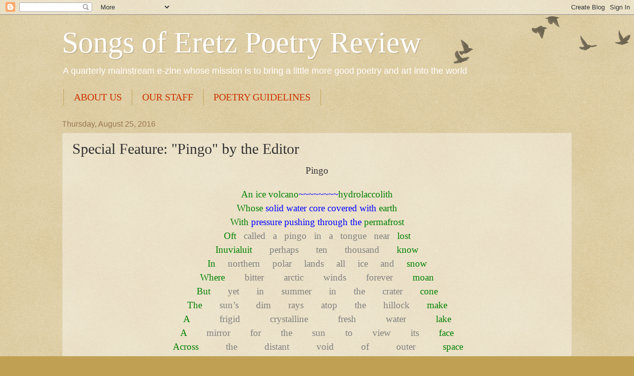

--- FILE ---
content_type: text/html; charset=UTF-8
request_url: http://www.songsoferetz.com/2016/08/special-feature-pingo-by-editor.html
body_size: 13798
content:
<!DOCTYPE html>
<html class='v2' dir='ltr' lang='en'>
<head>
<link href='https://www.blogger.com/static/v1/widgets/335934321-css_bundle_v2.css' rel='stylesheet' type='text/css'/>
<meta content='width=1100' name='viewport'/>
<meta content='text/html; charset=UTF-8' http-equiv='Content-Type'/>
<meta content='blogger' name='generator'/>
<link href='http://www.songsoferetz.com/favicon.ico' rel='icon' type='image/x-icon'/>
<link href='http://www.songsoferetz.com/2016/08/special-feature-pingo-by-editor.html' rel='canonical'/>
<link rel="alternate" type="application/atom+xml" title="Songs of Eretz Poetry Review - Atom" href="http://www.songsoferetz.com/feeds/posts/default" />
<link rel="alternate" type="application/rss+xml" title="Songs of Eretz Poetry Review - RSS" href="http://www.songsoferetz.com/feeds/posts/default?alt=rss" />
<link rel="service.post" type="application/atom+xml" title="Songs of Eretz Poetry Review - Atom" href="https://www.blogger.com/feeds/5277920035676126166/posts/default" />

<link rel="alternate" type="application/atom+xml" title="Songs of Eretz Poetry Review - Atom" href="http://www.songsoferetz.com/feeds/3171625444810555703/comments/default" />
<!--Can't find substitution for tag [blog.ieCssRetrofitLinks]-->
<meta content='http://www.songsoferetz.com/2016/08/special-feature-pingo-by-editor.html' property='og:url'/>
<meta content='Special Feature:  &quot;Pingo&quot; by the Editor' property='og:title'/>
<meta content='An illustrated monthly e-zine of original poetry &amp; reviews of poetry collections.' property='og:description'/>
<title>Songs of Eretz Poetry Review: Special Feature:  "Pingo" by the Editor</title>
<style id='page-skin-1' type='text/css'><!--
/*
-----------------------------------------------
Blogger Template Style
Name:     Watermark
Designer: Blogger
URL:      www.blogger.com
----------------------------------------------- */
/* Use this with templates/1ktemplate-*.html */
/* Content
----------------------------------------------- */
body {
font: normal normal 14px Arial, Tahoma, Helvetica, FreeSans, sans-serif;
color: #333333;
background: #c0a154 url(https://resources.blogblog.com/blogblog/data/1kt/watermark/body_background_birds.png) repeat scroll top left;
}
html body .content-outer {
min-width: 0;
max-width: 100%;
width: 100%;
}
.content-outer {
font-size: 92%;
}
a:link {
text-decoration:none;
color: #cc3300;
}
a:visited {
text-decoration:none;
color: #993322;
}
a:hover {
text-decoration:underline;
color: #ff3300;
}
.body-fauxcolumns .cap-top {
margin-top: 30px;
background: transparent url(https://resources.blogblog.com/blogblog/data/1kt/watermark/body_overlay_birds.png) no-repeat scroll top right;
height: 121px;
}
.content-inner {
padding: 0;
}
/* Header
----------------------------------------------- */
.header-inner .Header .titlewrapper,
.header-inner .Header .descriptionwrapper {
padding-left: 20px;
padding-right: 20px;
}
.Header h1 {
font: normal normal 60px Georgia, Utopia, 'Palatino Linotype', Palatino, serif;
color: #ffffff;
text-shadow: 2px 2px rgba(0, 0, 0, .1);
}
.Header h1 a {
color: #ffffff;
}
.Header .description {
font-size: 140%;
color: #ffffff;
}
/* Tabs
----------------------------------------------- */
.tabs-inner .section {
margin: 0 20px;
}
.tabs-inner .PageList, .tabs-inner .LinkList, .tabs-inner .Labels {
margin-left: -11px;
margin-right: -11px;
background-color: transparent;
border-top: 0 solid #ffffff;
border-bottom: 0 solid #ffffff;
-moz-box-shadow: 0 0 0 rgba(0, 0, 0, .3);
-webkit-box-shadow: 0 0 0 rgba(0, 0, 0, .3);
-goog-ms-box-shadow: 0 0 0 rgba(0, 0, 0, .3);
box-shadow: 0 0 0 rgba(0, 0, 0, .3);
}
.tabs-inner .PageList .widget-content,
.tabs-inner .LinkList .widget-content,
.tabs-inner .Labels .widget-content {
margin: -3px -11px;
background: transparent none  no-repeat scroll right;
}
.tabs-inner .widget ul {
padding: 2px 25px;
max-height: 34px;
background: transparent none no-repeat scroll left;
}
.tabs-inner .widget li {
border: none;
}
.tabs-inner .widget li a {
display: inline-block;
padding: .25em 1em;
font: normal normal 20px Georgia, Utopia, 'Palatino Linotype', Palatino, serif;
color: #cc3300;
border-right: 1px solid #c0a154;
}
.tabs-inner .widget li:first-child a {
border-left: 1px solid #c0a154;
}
.tabs-inner .widget li.selected a, .tabs-inner .widget li a:hover {
color: #000000;
}
/* Headings
----------------------------------------------- */
h2 {
font: normal normal 20px Georgia, Utopia, 'Palatino Linotype', Palatino, serif;
color: #000000;
margin: 0 0 .5em;
}
h2.date-header {
font: normal normal 16px Arial, Tahoma, Helvetica, FreeSans, sans-serif;
color: #997755;
}
/* Main
----------------------------------------------- */
.main-inner .column-center-inner,
.main-inner .column-left-inner,
.main-inner .column-right-inner {
padding: 0 5px;
}
.main-outer {
margin-top: 0;
background: transparent none no-repeat scroll top left;
}
.main-inner {
padding-top: 30px;
}
.main-cap-top {
position: relative;
}
.main-cap-top .cap-right {
position: absolute;
height: 0;
width: 100%;
bottom: 0;
background: transparent none repeat-x scroll bottom center;
}
.main-cap-top .cap-left {
position: absolute;
height: 245px;
width: 280px;
right: 0;
bottom: 0;
background: transparent none no-repeat scroll bottom left;
}
/* Posts
----------------------------------------------- */
.post-outer {
padding: 15px 20px;
margin: 0 0 25px;
background: transparent url(https://resources.blogblog.com/blogblog/data/1kt/watermark/post_background_birds.png) repeat scroll top left;
_background-image: none;
border: dotted 1px #ccbb99;
-moz-box-shadow: 0 0 0 rgba(0, 0, 0, .1);
-webkit-box-shadow: 0 0 0 rgba(0, 0, 0, .1);
-goog-ms-box-shadow: 0 0 0 rgba(0, 0, 0, .1);
box-shadow: 0 0 0 rgba(0, 0, 0, .1);
}
h3.post-title {
font: normal normal 30px Georgia, Utopia, 'Palatino Linotype', Palatino, serif;
margin: 0;
}
.comments h4 {
font: normal normal 30px Georgia, Utopia, 'Palatino Linotype', Palatino, serif;
margin: 1em 0 0;
}
.post-body {
font-size: 105%;
line-height: 1.5;
position: relative;
}
.post-header {
margin: 0 0 1em;
color: #997755;
}
.post-footer {
margin: 10px 0 0;
padding: 10px 0 0;
color: #997755;
border-top: dashed 1px #777777;
}
#blog-pager {
font-size: 140%
}
#comments .comment-author {
padding-top: 1.5em;
border-top: dashed 1px #777777;
background-position: 0 1.5em;
}
#comments .comment-author:first-child {
padding-top: 0;
border-top: none;
}
.avatar-image-container {
margin: .2em 0 0;
}
/* Comments
----------------------------------------------- */
.comments .comments-content .icon.blog-author {
background-repeat: no-repeat;
background-image: url([data-uri]);
}
.comments .comments-content .loadmore a {
border-top: 1px solid #777777;
border-bottom: 1px solid #777777;
}
.comments .continue {
border-top: 2px solid #777777;
}
/* Widgets
----------------------------------------------- */
.widget ul, .widget #ArchiveList ul.flat {
padding: 0;
list-style: none;
}
.widget ul li, .widget #ArchiveList ul.flat li {
padding: .35em 0;
text-indent: 0;
border-top: dashed 1px #777777;
}
.widget ul li:first-child, .widget #ArchiveList ul.flat li:first-child {
border-top: none;
}
.widget .post-body ul {
list-style: disc;
}
.widget .post-body ul li {
border: none;
}
.widget .zippy {
color: #777777;
}
.post-body img, .post-body .tr-caption-container, .Profile img, .Image img,
.BlogList .item-thumbnail img {
padding: 5px;
background: #fff;
-moz-box-shadow: 1px 1px 5px rgba(0, 0, 0, .5);
-webkit-box-shadow: 1px 1px 5px rgba(0, 0, 0, .5);
-goog-ms-box-shadow: 1px 1px 5px rgba(0, 0, 0, .5);
box-shadow: 1px 1px 5px rgba(0, 0, 0, .5);
}
.post-body img, .post-body .tr-caption-container {
padding: 8px;
}
.post-body .tr-caption-container {
color: #333333;
}
.post-body .tr-caption-container img {
padding: 0;
background: transparent;
border: none;
-moz-box-shadow: 0 0 0 rgba(0, 0, 0, .1);
-webkit-box-shadow: 0 0 0 rgba(0, 0, 0, .1);
-goog-ms-box-shadow: 0 0 0 rgba(0, 0, 0, .1);
box-shadow: 0 0 0 rgba(0, 0, 0, .1);
}
/* Footer
----------------------------------------------- */
.footer-outer {
color:#ccbb99;
background: #330000 url(https://resources.blogblog.com/blogblog/data/1kt/watermark/body_background_navigator.png) repeat scroll top left;
}
.footer-outer a {
color: #ff7755;
}
.footer-outer a:visited {
color: #dd5533;
}
.footer-outer a:hover {
color: #ff9977;
}
.footer-outer .widget h2 {
color: #eeddbb;
}
/* Mobile
----------------------------------------------- */
body.mobile  {
background-size: 100% auto;
}
.mobile .body-fauxcolumn-outer {
background: transparent none repeat scroll top left;
}
html .mobile .mobile-date-outer {
border-bottom: none;
background: transparent url(https://resources.blogblog.com/blogblog/data/1kt/watermark/post_background_birds.png) repeat scroll top left;
_background-image: none;
margin-bottom: 10px;
}
.mobile .main-inner .date-outer {
padding: 0;
}
.mobile .main-inner .date-header {
margin: 10px;
}
.mobile .main-cap-top {
z-index: -1;
}
.mobile .content-outer {
font-size: 100%;
}
.mobile .post-outer {
padding: 10px;
}
.mobile .main-cap-top .cap-left {
background: transparent none no-repeat scroll bottom left;
}
.mobile .body-fauxcolumns .cap-top {
margin: 0;
}
.mobile-link-button {
background: transparent url(https://resources.blogblog.com/blogblog/data/1kt/watermark/post_background_birds.png) repeat scroll top left;
}
.mobile-link-button a:link, .mobile-link-button a:visited {
color: #cc3300;
}
.mobile-index-date .date-header {
color: #997755;
}
.mobile-index-contents {
color: #333333;
}
.mobile .tabs-inner .section {
margin: 0;
}
.mobile .tabs-inner .PageList {
margin-left: 0;
margin-right: 0;
}
.mobile .tabs-inner .PageList .widget-content {
margin: 0;
color: #000000;
background: transparent url(https://resources.blogblog.com/blogblog/data/1kt/watermark/post_background_birds.png) repeat scroll top left;
}
.mobile .tabs-inner .PageList .widget-content .pagelist-arrow {
border-left: 1px solid #c0a154;
}

--></style>
<style id='template-skin-1' type='text/css'><!--
body {
min-width: 1070px;
}
.content-outer, .content-fauxcolumn-outer, .region-inner {
min-width: 1070px;
max-width: 1070px;
_width: 1070px;
}
.main-inner .columns {
padding-left: 0px;
padding-right: 0px;
}
.main-inner .fauxcolumn-center-outer {
left: 0px;
right: 0px;
/* IE6 does not respect left and right together */
_width: expression(this.parentNode.offsetWidth -
parseInt("0px") -
parseInt("0px") + 'px');
}
.main-inner .fauxcolumn-left-outer {
width: 0px;
}
.main-inner .fauxcolumn-right-outer {
width: 0px;
}
.main-inner .column-left-outer {
width: 0px;
right: 100%;
margin-left: -0px;
}
.main-inner .column-right-outer {
width: 0px;
margin-right: -0px;
}
#layout {
min-width: 0;
}
#layout .content-outer {
min-width: 0;
width: 800px;
}
#layout .region-inner {
min-width: 0;
width: auto;
}
body#layout div.add_widget {
padding: 8px;
}
body#layout div.add_widget a {
margin-left: 32px;
}
--></style>
<link href='https://www.blogger.com/dyn-css/authorization.css?targetBlogID=5277920035676126166&amp;zx=26661161-0a94-4e6a-9c18-26b51f136911' media='none' onload='if(media!=&#39;all&#39;)media=&#39;all&#39;' rel='stylesheet'/><noscript><link href='https://www.blogger.com/dyn-css/authorization.css?targetBlogID=5277920035676126166&amp;zx=26661161-0a94-4e6a-9c18-26b51f136911' rel='stylesheet'/></noscript>
<meta name='google-adsense-platform-account' content='ca-host-pub-1556223355139109'/>
<meta name='google-adsense-platform-domain' content='blogspot.com'/>

<!-- data-ad-client=ca-pub-5991242545713974 -->

<link rel="stylesheet" href="https://fonts.googleapis.com/css2?display=swap&family=Garamond&family=Adamina"></head>
<body class='loading variant-birds'>
<div class='navbar section' id='navbar' name='Navbar'><div class='widget Navbar' data-version='1' id='Navbar1'><script type="text/javascript">
    function setAttributeOnload(object, attribute, val) {
      if(window.addEventListener) {
        window.addEventListener('load',
          function(){ object[attribute] = val; }, false);
      } else {
        window.attachEvent('onload', function(){ object[attribute] = val; });
      }
    }
  </script>
<div id="navbar-iframe-container"></div>
<script type="text/javascript" src="https://apis.google.com/js/platform.js"></script>
<script type="text/javascript">
      gapi.load("gapi.iframes:gapi.iframes.style.bubble", function() {
        if (gapi.iframes && gapi.iframes.getContext) {
          gapi.iframes.getContext().openChild({
              url: 'https://www.blogger.com/navbar/5277920035676126166?po\x3d3171625444810555703\x26origin\x3dhttp://www.songsoferetz.com',
              where: document.getElementById("navbar-iframe-container"),
              id: "navbar-iframe"
          });
        }
      });
    </script><script type="text/javascript">
(function() {
var script = document.createElement('script');
script.type = 'text/javascript';
script.src = '//pagead2.googlesyndication.com/pagead/js/google_top_exp.js';
var head = document.getElementsByTagName('head')[0];
if (head) {
head.appendChild(script);
}})();
</script>
</div></div>
<div class='body-fauxcolumns'>
<div class='fauxcolumn-outer body-fauxcolumn-outer'>
<div class='cap-top'>
<div class='cap-left'></div>
<div class='cap-right'></div>
</div>
<div class='fauxborder-left'>
<div class='fauxborder-right'></div>
<div class='fauxcolumn-inner'>
</div>
</div>
<div class='cap-bottom'>
<div class='cap-left'></div>
<div class='cap-right'></div>
</div>
</div>
</div>
<div class='content'>
<div class='content-fauxcolumns'>
<div class='fauxcolumn-outer content-fauxcolumn-outer'>
<div class='cap-top'>
<div class='cap-left'></div>
<div class='cap-right'></div>
</div>
<div class='fauxborder-left'>
<div class='fauxborder-right'></div>
<div class='fauxcolumn-inner'>
</div>
</div>
<div class='cap-bottom'>
<div class='cap-left'></div>
<div class='cap-right'></div>
</div>
</div>
</div>
<div class='content-outer'>
<div class='content-cap-top cap-top'>
<div class='cap-left'></div>
<div class='cap-right'></div>
</div>
<div class='fauxborder-left content-fauxborder-left'>
<div class='fauxborder-right content-fauxborder-right'></div>
<div class='content-inner'>
<header>
<div class='header-outer'>
<div class='header-cap-top cap-top'>
<div class='cap-left'></div>
<div class='cap-right'></div>
</div>
<div class='fauxborder-left header-fauxborder-left'>
<div class='fauxborder-right header-fauxborder-right'></div>
<div class='region-inner header-inner'>
<div class='header section' id='header' name='Header'><div class='widget Header' data-version='1' id='Header1'>
<div id='header-inner'>
<div class='titlewrapper'>
<h1 class='title'>
<a href='http://www.songsoferetz.com/'>
Songs of Eretz Poetry Review
</a>
</h1>
</div>
<div class='descriptionwrapper'>
<p class='description'><span>A quarterly mainstream e-zine whose mission is to bring a little more good poetry and art into the world</span></p>
</div>
</div>
</div></div>
</div>
</div>
<div class='header-cap-bottom cap-bottom'>
<div class='cap-left'></div>
<div class='cap-right'></div>
</div>
</div>
</header>
<div class='tabs-outer'>
<div class='tabs-cap-top cap-top'>
<div class='cap-left'></div>
<div class='cap-right'></div>
</div>
<div class='fauxborder-left tabs-fauxborder-left'>
<div class='fauxborder-right tabs-fauxborder-right'></div>
<div class='region-inner tabs-inner'>
<div class='tabs section' id='crosscol' name='Cross-Column'><div class='widget PageList' data-version='1' id='PageList1'>
<div class='widget-content'>
<ul>
<li>
<a href='http://eretzsongs.blogspot.com/p/e-zine.html'>ABOUT US</a>
</li>
<li>
<a href='http://www.songsoferetz.com/p/about-our-editor-frequent-contributors.html'>OUR STAFF</a>
</li>
<li>
<a href='http://www.songsoferetz.com/p/poetry-and-artwork-guidelines.html'>POETRY GUIDELINES</a>
</li>
</ul>
<div class='clear'></div>
</div>
</div></div>
<div class='tabs no-items section' id='crosscol-overflow' name='Cross-Column 2'></div>
</div>
</div>
<div class='tabs-cap-bottom cap-bottom'>
<div class='cap-left'></div>
<div class='cap-right'></div>
</div>
</div>
<div class='main-outer'>
<div class='main-cap-top cap-top'>
<div class='cap-left'></div>
<div class='cap-right'></div>
</div>
<div class='fauxborder-left main-fauxborder-left'>
<div class='fauxborder-right main-fauxborder-right'></div>
<div class='region-inner main-inner'>
<div class='columns fauxcolumns'>
<div class='fauxcolumn-outer fauxcolumn-center-outer'>
<div class='cap-top'>
<div class='cap-left'></div>
<div class='cap-right'></div>
</div>
<div class='fauxborder-left'>
<div class='fauxborder-right'></div>
<div class='fauxcolumn-inner'>
</div>
</div>
<div class='cap-bottom'>
<div class='cap-left'></div>
<div class='cap-right'></div>
</div>
</div>
<div class='fauxcolumn-outer fauxcolumn-left-outer'>
<div class='cap-top'>
<div class='cap-left'></div>
<div class='cap-right'></div>
</div>
<div class='fauxborder-left'>
<div class='fauxborder-right'></div>
<div class='fauxcolumn-inner'>
</div>
</div>
<div class='cap-bottom'>
<div class='cap-left'></div>
<div class='cap-right'></div>
</div>
</div>
<div class='fauxcolumn-outer fauxcolumn-right-outer'>
<div class='cap-top'>
<div class='cap-left'></div>
<div class='cap-right'></div>
</div>
<div class='fauxborder-left'>
<div class='fauxborder-right'></div>
<div class='fauxcolumn-inner'>
</div>
</div>
<div class='cap-bottom'>
<div class='cap-left'></div>
<div class='cap-right'></div>
</div>
</div>
<!-- corrects IE6 width calculation -->
<div class='columns-inner'>
<div class='column-center-outer'>
<div class='column-center-inner'>
<div class='main section' id='main' name='Main'><div class='widget Blog' data-version='1' id='Blog1'>
<div class='blog-posts hfeed'>

          <div class="date-outer">
        
<h2 class='date-header'><span>Thursday, August 25, 2016</span></h2>

          <div class="date-posts">
        
<div class='post-outer'>
<div class='post hentry uncustomized-post-template' itemprop='blogPost' itemscope='itemscope' itemtype='http://schema.org/BlogPosting'>
<meta content='5277920035676126166' itemprop='blogId'/>
<meta content='3171625444810555703' itemprop='postId'/>
<a name='3171625444810555703'></a>
<h3 class='post-title entry-title' itemprop='name'>
Special Feature:  "Pingo" by the Editor
</h3>
<div class='post-header'>
<div class='post-header-line-1'></div>
</div>
<div class='post-body entry-content' id='post-body-3171625444810555703' itemprop='description articleBody'>
<div align="center" class="MsoNormal" style="text-align: center;">
<span style="font-family: &quot;times new roman&quot;; font-size: 14.0pt;">Pingo<o:p></o:p></span></div>
<div align="center" class="MsoNormal" style="text-align: center;">
<br /></div>
<div align="center" class="MsoNormal" style="text-align: center;">
<span style="color: green; font-family: &quot;times new roman&quot;; font-size: 14.0pt;">An ice volcano</span><span style="color: blue; font-family: &quot;times new roman&quot;; font-size: 14.0pt;">~~~~~~~~</span><span style="color: green; font-family: &quot;times new roman&quot;; font-size: 14.0pt;">hydrolaccolith</span><span style="font-family: &quot;times new roman&quot;; font-size: 14.0pt;"><o:p></o:p></span></div>
<div align="center" class="MsoNormal" style="text-align: center;">
<span style="color: green; font-family: &quot;times new roman&quot;; font-size: 14.0pt;">Whose</span><span style="font-family: &quot;times new roman&quot;; font-size: 14.0pt;"> <span style="color: blue;">solid</span> <span style="color: blue;">water core covered</span> <span style="color: blue;">with</span>
<span style="color: green;">earth</span><o:p></o:p></span></div>
<div align="center" class="MsoNormal" style="text-align: center;">
<span style="color: green; font-family: &quot;times new roman&quot;; font-size: 14.0pt;">With</span><span style="font-family: &quot;times new roman&quot;; font-size: 14.0pt;"> <span style="color: blue;">pressure pushing
through the</span> <span style="color: green;">permafrost</span><o:p></o:p></span></div>
<div align="center" class="MsoNormal" style="text-align: center;">
<span style="color: green; font-family: &quot;times new roman&quot;; font-size: 14.0pt;">Oft</span><span style="font-family: &quot;times new roman&quot;; font-size: 14.0pt;"><span style="mso-spacerun: yes;">&nbsp;&nbsp;
</span><span style="color: grey; mso-color-alt: white; text-effect: engrave;">called<span style="mso-spacerun: yes;">&nbsp;&nbsp; </span>a<span style="mso-spacerun: yes;">&nbsp;&nbsp; </span>pingo<span style="mso-spacerun: yes;">&nbsp;&nbsp;
</span>in<span style="mso-spacerun: yes;">&nbsp;&nbsp; </span>a<span style="mso-spacerun: yes;">&nbsp;&nbsp; </span>tongue<span style="mso-spacerun: yes;">&nbsp;&nbsp; </span>near </span><span style="mso-spacerun: yes;">&nbsp;&nbsp;</span><span style="color: green;">lost</span><o:p></o:p></span></div>
<div align="center" class="MsoNormal" style="text-align: center;">
<span style="color: green; font-family: &quot;times new roman&quot;; font-size: 14.0pt;">Inuvialuit</span><span style="font-family: &quot;times new roman&quot;; font-size: 14.0pt;"><span style="mso-spacerun: yes;">&nbsp;&nbsp;&nbsp;&nbsp;&nbsp;&nbsp; </span><span style="color: grey; mso-color-alt: white; text-effect: engrave;">perhaps<span style="mso-spacerun: yes;">&nbsp;&nbsp;&nbsp;&nbsp;&nbsp;&nbsp; </span>ten<span style="mso-spacerun: yes;">&nbsp;&nbsp;&nbsp;&nbsp;&nbsp;&nbsp; </span>thousand<span style="mso-spacerun: yes;">&nbsp; </span></span><span style="mso-spacerun: yes;">&nbsp;&nbsp;&nbsp;&nbsp;&nbsp;</span><span style="color: green;">know</span><o:p></o:p></span></div>
<div align="center" class="MsoNormal" style="text-align: center;">
<span style="color: green; font-family: &quot;times new roman&quot;; font-size: 14.0pt;">In</span><span style="font-family: &quot;times new roman&quot;; font-size: 14.0pt;"><span style="mso-spacerun: yes;">&nbsp;&nbsp;&nbsp;&nbsp; </span><span style="color: grey; mso-color-alt: white; text-effect: engrave;">northern<span style="mso-spacerun: yes;">&nbsp;&nbsp;&nbsp;&nbsp; </span>polar<span style="mso-spacerun: yes;">&nbsp;&nbsp;&nbsp;&nbsp; </span>lands<span style="mso-spacerun: yes;">&nbsp;&nbsp;&nbsp;&nbsp; </span>all<span style="mso-spacerun: yes;">&nbsp;&nbsp;&nbsp;&nbsp;
</span>ice<span style="mso-spacerun: yes;">&nbsp;&nbsp;&nbsp;&nbsp; </span>and</span><span style="mso-spacerun: yes;">&nbsp;&nbsp;&nbsp;&nbsp; </span><span style="color: green;">snow</span><o:p></o:p></span></div>
<div align="center" class="MsoNormal" style="text-align: center;">
<span style="color: green; font-family: &quot;times new roman&quot;; font-size: 14.0pt;">Where</span><span style="font-family: &quot;times new roman&quot;; font-size: 14.0pt;"> <span style="mso-spacerun: yes;">&nbsp;&nbsp;&nbsp;&nbsp;&nbsp;&nbsp;&nbsp;</span><span style="color: grey; mso-color-alt: white; text-effect: engrave;">bitter <span style="mso-spacerun: yes;">&nbsp;&nbsp;&nbsp;&nbsp;</span><span style="mso-spacerun: yes;">&nbsp;&nbsp;&nbsp;</span>arctic <span style="mso-spacerun: yes;">&nbsp;&nbsp;&nbsp;&nbsp;&nbsp;&nbsp;&nbsp;</span>winds <span style="mso-spacerun: yes;">&nbsp;&nbsp;&nbsp;&nbsp;&nbsp;&nbsp;&nbsp;</span>forever</span> <span style="mso-spacerun: yes;">&nbsp;</span><span style="mso-spacerun: yes;">&nbsp;&nbsp;&nbsp;&nbsp;&nbsp;&nbsp;</span><span style="color: green;">moan</span><o:p></o:p></span></div>
<div align="center" class="MsoNormal" style="text-align: center;">
<span style="color: green; font-family: &quot;times new roman&quot;; font-size: 14.0pt;">But</span><span style="font-family: &quot;times new roman&quot;; font-size: 14.0pt;"><span style="mso-spacerun: yes;">&nbsp;&nbsp;&nbsp;&nbsp;&nbsp; </span><span style="mso-spacerun: yes;">&nbsp;</span><span style="color: grey; mso-color-alt: white; text-effect: engrave;">yet<span style="mso-spacerun: yes;">&nbsp;&nbsp;&nbsp;&nbsp;&nbsp; </span><span style="mso-spacerun: yes;">&nbsp;</span>in<span style="mso-spacerun: yes;">&nbsp;&nbsp;&nbsp;&nbsp;&nbsp; </span><span style="mso-spacerun: yes;">&nbsp;</span>summer<span style="mso-spacerun: yes;">&nbsp;&nbsp;&nbsp;&nbsp;&nbsp; </span><span style="mso-spacerun: yes;">&nbsp;</span>in<span style="mso-spacerun: yes;">&nbsp;&nbsp;&nbsp;&nbsp;&nbsp; </span><span style="mso-spacerun: yes;">&nbsp;</span>the<span style="mso-spacerun: yes;">&nbsp;&nbsp;&nbsp;&nbsp;&nbsp; </span><span style="mso-spacerun: yes;">&nbsp;</span>crater</span><span style="mso-spacerun: yes;">&nbsp;&nbsp;&nbsp;&nbsp;&nbsp; </span><span style="mso-spacerun: yes;">&nbsp;</span><span style="color: green;">cone</span><o:p></o:p></span></div>
<div align="center" class="MsoNormal" style="text-align: center;">
<span style="color: green; font-family: &quot;times new roman&quot;; font-size: 14.0pt;">The</span><span style="font-family: &quot;times new roman&quot;; font-size: 14.0pt;"><span style="mso-spacerun: yes;">&nbsp;&nbsp;&nbsp;&nbsp;&nbsp;&nbsp; </span><span style="color: grey; mso-color-alt: white; text-effect: engrave;">sun&#8217;s<span style="mso-spacerun: yes;">&nbsp;&nbsp;&nbsp;&nbsp;&nbsp;&nbsp; </span>dim<span style="mso-spacerun: yes;">&nbsp;&nbsp;&nbsp;&nbsp;&nbsp;&nbsp; </span>rays<span style="mso-spacerun: yes;">&nbsp;&nbsp;&nbsp;&nbsp;&nbsp;&nbsp; </span>atop<span style="mso-spacerun: yes;">&nbsp;&nbsp;&nbsp;&nbsp;&nbsp;&nbsp; </span>the<span style="mso-spacerun: yes;">&nbsp;&nbsp;&nbsp;&nbsp;&nbsp;&nbsp; </span>hillock</span><span style="mso-spacerun: yes;">&nbsp;&nbsp;&nbsp;&nbsp;&nbsp; </span><span style="mso-spacerun: yes;">&nbsp;</span><span style="color: green;">make</span><o:p></o:p></span></div>
<div align="center" class="MsoNormal" style="text-align: center;">
<span style="color: green; font-family: &quot;times new roman&quot;; font-size: 14.0pt;">A</span><span style="font-family: &quot;times new roman&quot;; font-size: 14.0pt;"><span style="mso-spacerun: yes;">&nbsp;&nbsp;&nbsp;&nbsp;&nbsp;&nbsp;&nbsp;&nbsp;&nbsp;&nbsp;&nbsp; </span><span style="color: grey; mso-color-alt: white; text-effect: engrave;">frigid<span style="mso-spacerun: yes;">&nbsp;&nbsp;&nbsp;&nbsp;&nbsp;&nbsp;&nbsp;&nbsp;&nbsp;&nbsp;&nbsp;
</span>crystalline<span style="mso-spacerun: yes;">&nbsp;&nbsp;&nbsp;&nbsp;&nbsp;&nbsp;&nbsp;&nbsp;&nbsp;&nbsp;&nbsp;
</span>fresh<span style="mso-spacerun: yes;">&nbsp;&nbsp;&nbsp;&nbsp;&nbsp;&nbsp;&nbsp;&nbsp;&nbsp;&nbsp;&nbsp;
</span>water </span><span style="mso-spacerun: yes;">&nbsp;&nbsp;&nbsp;&nbsp;&nbsp;&nbsp;&nbsp;&nbsp;&nbsp;&nbsp;&nbsp;</span><span style="color: green;">lake</span><o:p></o:p></span></div>
<div align="center" class="MsoNormal" style="text-align: center;">
<span style="color: green; font-family: &quot;times new roman&quot;; font-size: 14.0pt;">A</span><span style="font-family: &quot;times new roman&quot;; font-size: 14.0pt;"> <span style="mso-spacerun: yes;">&nbsp;&nbsp;&nbsp;&nbsp;&nbsp;&nbsp;&nbsp;</span><span style="color: grey; mso-color-alt: white; text-effect: engrave;">mirror<span style="mso-spacerun: yes;">&nbsp;&nbsp;&nbsp;&nbsp;&nbsp;&nbsp;&nbsp; </span>for<span style="mso-spacerun: yes;">&nbsp;&nbsp;&nbsp;&nbsp;&nbsp;&nbsp;&nbsp; </span>the<span style="mso-spacerun: yes;">&nbsp;&nbsp;&nbsp;&nbsp;&nbsp;&nbsp;&nbsp; </span>sun<span style="mso-spacerun: yes;">&nbsp;&nbsp;&nbsp;&nbsp;&nbsp;&nbsp;&nbsp; </span>to<span style="mso-spacerun: yes;">&nbsp;&nbsp;&nbsp;&nbsp;&nbsp;&nbsp;&nbsp; </span>view<span style="mso-spacerun: yes;">&nbsp;&nbsp;&nbsp;&nbsp;&nbsp;&nbsp;&nbsp; </span>its</span><span style="mso-spacerun: yes;">&nbsp;&nbsp;&nbsp;&nbsp;&nbsp;&nbsp;&nbsp; </span><span style="color: green;">face</span><o:p></o:p></span></div>
<div align="center" class="MsoNormal" style="text-align: center;">
<span style="font-family: &quot;times new roman&quot;; font-size: 14.0pt;"><span style="mso-spacerun: yes;">&nbsp;</span><span style="color: green;">Across</span><span style="mso-spacerun: yes;">&nbsp;&nbsp;&nbsp;&nbsp;&nbsp;&nbsp;&nbsp;&nbsp;&nbsp; </span><span style="mso-spacerun: yes;">&nbsp;</span><span style="color: grey; mso-color-alt: white; text-effect: engrave;">the<span style="mso-spacerun: yes;">&nbsp;&nbsp;&nbsp;&nbsp;&nbsp;&nbsp;&nbsp;&nbsp;&nbsp; </span><span style="mso-spacerun: yes;">&nbsp;</span>distant<span style="mso-spacerun: yes;">&nbsp;&nbsp;&nbsp;&nbsp;&nbsp;&nbsp;&nbsp;&nbsp;&nbsp; </span><span style="mso-spacerun: yes;">&nbsp;</span>void<span style="mso-spacerun: yes;">&nbsp;&nbsp;&nbsp;&nbsp;&nbsp;&nbsp;&nbsp;&nbsp;&nbsp; </span><span style="mso-spacerun: yes;">&nbsp;</span>of<span style="mso-spacerun: yes;">&nbsp;&nbsp;&nbsp;&nbsp;&nbsp;&nbsp;&nbsp;&nbsp;&nbsp; </span><span style="mso-spacerun: yes;">&nbsp;</span>outer </span><span style="mso-spacerun: yes;">&nbsp;&nbsp;&nbsp;&nbsp;&nbsp;&nbsp;&nbsp;&nbsp;&nbsp;</span><span style="mso-spacerun: yes;">&nbsp;</span><span style="color: green;">space</span><o:p></o:p></span></div>
<div align="center" class="MsoNormal" style="text-align: center;">
<span style="color: green; font-family: &quot;times new roman&quot;; font-size: 14.0pt;">The</span><span style="font-family: &quot;times new roman&quot;; font-size: 14.0pt;"><span style="mso-spacerun: yes;">&nbsp;&nbsp;&nbsp;&nbsp;&nbsp;&nbsp;&nbsp;&nbsp;&nbsp; </span><span style="mso-spacerun: yes;">&nbsp;</span><span style="color: grey; mso-color-alt: white; text-effect: engrave;">silver<span style="mso-spacerun: yes;">&nbsp;&nbsp;&nbsp;&nbsp;&nbsp;&nbsp;&nbsp;&nbsp;&nbsp; </span><span style="mso-spacerun: yes;">&nbsp;</span>surface<span style="mso-spacerun: yes;">&nbsp;&nbsp;&nbsp;&nbsp;&nbsp;&nbsp;&nbsp;&nbsp;&nbsp; </span><span style="mso-spacerun: yes;">&nbsp;</span>turns<span style="mso-spacerun: yes;">&nbsp;&nbsp;&nbsp;&nbsp;&nbsp;&nbsp;&nbsp;&nbsp;&nbsp; </span><span style="mso-spacerun: yes;">&nbsp;</span>to<span style="mso-spacerun: yes;">&nbsp;&nbsp;&nbsp;&nbsp;&nbsp;&nbsp;&nbsp;&nbsp;&nbsp; </span><span style="mso-spacerun: yes;">&nbsp;</span>liquid</span><span style="mso-spacerun: yes;">&nbsp;&nbsp;&nbsp;&nbsp;&nbsp;&nbsp;&nbsp;&nbsp;&nbsp; </span><span style="mso-spacerun: yes;">&nbsp;</span><span style="color: green;">gold</span><o:p></o:p></span></div>
<div align="center" class="MsoNormal" style="text-align: center;">
<span style="color: green; font-family: &quot;times new roman&quot;; font-size: 14.0pt;">To</span><span style="font-family: &quot;times new roman&quot;; font-size: 14.0pt;"><span style="mso-spacerun: yes;">&nbsp;&nbsp;&nbsp;&nbsp;&nbsp;&nbsp;&nbsp; </span><span style="color: grey; mso-color-alt: white; text-effect: engrave;">fill<span style="mso-spacerun: yes;">&nbsp;&nbsp;&nbsp;&nbsp;&nbsp;&nbsp;&nbsp; </span>the<span style="mso-spacerun: yes;">&nbsp;&nbsp;&nbsp;&nbsp;&nbsp;&nbsp;&nbsp; </span>cups<span style="mso-spacerun: yes;">&nbsp;&nbsp;&nbsp;&nbsp;&nbsp;&nbsp;&nbsp; </span>of<span style="mso-spacerun: yes;">&nbsp;&nbsp;&nbsp;&nbsp;&nbsp;&nbsp;&nbsp; </span>the<span style="mso-spacerun: yes;">&nbsp;&nbsp;&nbsp;&nbsp;&nbsp;&nbsp;&nbsp; </span>snow<span style="mso-spacerun: yes;">&nbsp;&nbsp;&nbsp;&nbsp;&nbsp;&nbsp;&nbsp; </span>gods<span style="mso-spacerun: yes;">&nbsp;&nbsp;&nbsp;&nbsp;&nbsp;&nbsp;&nbsp; </span>of</span><span style="mso-spacerun: yes;">&nbsp;&nbsp;&nbsp;&nbsp;&nbsp;&nbsp;&nbsp; </span><span style="color: green;">old</span><o:p></o:p></span></div>
<div align="center" class="MsoNormal" style="text-align: center;">
<span style="font-family: &quot;times new roman&quot;; font-size: 14.0pt;"><span style="color: green;"><br /></span></span></div>
<div align="center" class="MsoNormal" style="text-align: center;">
<span style="font-family: &quot;times new roman&quot;;"><span style="font-size: 19px;"><b>&nbsp; &nbsp; &nbsp; &nbsp; &nbsp; &nbsp; &nbsp; &nbsp; &nbsp; &nbsp; &nbsp; &nbsp; &nbsp; &nbsp; &nbsp; &nbsp; &nbsp; &nbsp; &nbsp; &nbsp; &nbsp; &nbsp; &nbsp; &nbsp; &nbsp; &nbsp; &nbsp; &nbsp; &nbsp; &nbsp; &nbsp; &nbsp; &nbsp; &nbsp; &nbsp; &nbsp; &nbsp; &nbsp; &nbsp; --Steven Wittenberg Gordon</b></span></span></div>
<div align="center" class="MsoNormal" style="text-align: center;">
<span style="font-family: &quot;times new roman&quot;; font-size: 14.0pt;"><span style="color: green;"><br /></span></span></div>
<div class="MsoNormal" style="text-align: left;">
<b style="font-family: 'Times New Roman'; font-size: 19px;">Poet's Notes: &nbsp;</b><span style="font-family: &quot;times new roman&quot;; font-size: 19px;">It is difficult enough to compose a rhyming sonnet in iambic pentameter about an obscure geological phenomenon without all the word painting. &nbsp;I'm rather proud of this one.</span></div>
<div align="center" class="MsoNormal" style="text-align: center;">
<br /></div>
<!--[if gte mso 9]><xml>
 <o:DocumentProperties>
  <o:Template>Normal.dotm</o:Template>
  <o:Revision>0</o:Revision>
  <o:TotalTime>0</o:TotalTime>
  <o:Pages>1</o:Pages>
  <o:Words>151</o:Words>
  <o:Characters>864</o:Characters>
  <o:Company>Independent Medical Enterprise</o:Company>
  <o:Lines>7</o:Lines>
  <o:Paragraphs>1</o:Paragraphs>
  <o:CharactersWithSpaces>1061</o:CharactersWithSpaces>
  <o:Version>12.0</o:Version>
 </o:DocumentProperties>
 <o:OfficeDocumentSettings>
  <o:AllowPNG/>
 </o:OfficeDocumentSettings>
</xml><![endif]--><!--[if gte mso 9]><xml>
 <w:WordDocument>
  <w:Zoom>0</w:Zoom>
  <w:TrackMoves>false</w:TrackMoves>
  <w:TrackFormatting/>
  <w:PunctuationKerning/>
  <w:DrawingGridHorizontalSpacing>18 pt</w:DrawingGridHorizontalSpacing>
  <w:DrawingGridVerticalSpacing>18 pt</w:DrawingGridVerticalSpacing>
  <w:DisplayHorizontalDrawingGridEvery>0</w:DisplayHorizontalDrawingGridEvery>
  <w:DisplayVerticalDrawingGridEvery>0</w:DisplayVerticalDrawingGridEvery>
  <w:ValidateAgainstSchemas/>
  <w:SaveIfXMLInvalid>false</w:SaveIfXMLInvalid>
  <w:IgnoreMixedContent>false</w:IgnoreMixedContent>
  <w:AlwaysShowPlaceholderText>false</w:AlwaysShowPlaceholderText>
  <w:Compatibility>
   <w:BreakWrappedTables/>
   <w:DontGrowAutofit/>
   <w:DontAutofitConstrainedTables/>
   <w:DontVertAlignInTxbx/>
  </w:Compatibility>
 </w:WordDocument>
</xml><![endif]--><!--[if gte mso 9]><xml>
 <w:LatentStyles DefLockedState="false" LatentStyleCount="276">
 </w:LatentStyles>
</xml><![endif]-->

<!--[if gte mso 10]>
<style>
 /* Style Definitions */
table.MsoNormalTable
 {mso-style-name:"Table Normal";
 mso-tstyle-rowband-size:0;
 mso-tstyle-colband-size:0;
 mso-style-noshow:yes;
 mso-style-parent:"";
 mso-padding-alt:0in 5.4pt 0in 5.4pt;
 mso-para-margin:0in;
 mso-para-margin-bottom:.0001pt;
 mso-pagination:widow-orphan;
 font-size:12.0pt;
 font-family:"Times New Roman";
 mso-ascii-font-family:Cambria;
 mso-ascii-theme-font:minor-latin;
 mso-fareast-font-family:"Times New Roman";
 mso-fareast-theme-font:minor-fareast;
 mso-hansi-font-family:Cambria;
 mso-hansi-theme-font:minor-latin;
 mso-bidi-font-family:"Times New Roman";
 mso-bidi-theme-font:minor-bidi;}
</style>
<![endif]-->



<!--StartFragment-->





































<!--EndFragment--><br />
<div align="center" class="MsoNormal" style="text-align: center;">
<br /></div>
<div style='clear: both;'></div>
</div>
<div class='post-footer'>
<div class='post-footer-line post-footer-line-1'>
<span class='post-author vcard'>
Posted by
<span class='fn' itemprop='author' itemscope='itemscope' itemtype='http://schema.org/Person'>
<span itemprop='name'>Steven Wittenberg Gordon, MD</span>
</span>
</span>
<span class='post-timestamp'>
at
<meta content='http://www.songsoferetz.com/2016/08/special-feature-pingo-by-editor.html' itemprop='url'/>
<a class='timestamp-link' href='http://www.songsoferetz.com/2016/08/special-feature-pingo-by-editor.html' rel='bookmark' title='permanent link'><abbr class='published' itemprop='datePublished' title='2016-08-25T15:38:00-05:00'>3:38&#8239;PM</abbr></a>
</span>
<span class='post-comment-link'>
</span>
<span class='post-icons'>
<span class='item-control blog-admin pid-1762680173'>
<a href='https://www.blogger.com/post-edit.g?blogID=5277920035676126166&postID=3171625444810555703&from=pencil' title='Edit Post'>
<img alt='' class='icon-action' height='18' src='https://resources.blogblog.com/img/icon18_edit_allbkg.gif' width='18'/>
</a>
</span>
</span>
<div class='post-share-buttons goog-inline-block'>
<a class='goog-inline-block share-button sb-email' href='https://www.blogger.com/share-post.g?blogID=5277920035676126166&postID=3171625444810555703&target=email' target='_blank' title='Email This'><span class='share-button-link-text'>Email This</span></a><a class='goog-inline-block share-button sb-blog' href='https://www.blogger.com/share-post.g?blogID=5277920035676126166&postID=3171625444810555703&target=blog' onclick='window.open(this.href, "_blank", "height=270,width=475"); return false;' target='_blank' title='BlogThis!'><span class='share-button-link-text'>BlogThis!</span></a><a class='goog-inline-block share-button sb-twitter' href='https://www.blogger.com/share-post.g?blogID=5277920035676126166&postID=3171625444810555703&target=twitter' target='_blank' title='Share to X'><span class='share-button-link-text'>Share to X</span></a><a class='goog-inline-block share-button sb-facebook' href='https://www.blogger.com/share-post.g?blogID=5277920035676126166&postID=3171625444810555703&target=facebook' onclick='window.open(this.href, "_blank", "height=430,width=640"); return false;' target='_blank' title='Share to Facebook'><span class='share-button-link-text'>Share to Facebook</span></a><a class='goog-inline-block share-button sb-pinterest' href='https://www.blogger.com/share-post.g?blogID=5277920035676126166&postID=3171625444810555703&target=pinterest' target='_blank' title='Share to Pinterest'><span class='share-button-link-text'>Share to Pinterest</span></a>
</div>
</div>
<div class='post-footer-line post-footer-line-2'>
<span class='post-labels'>
Labels:
<a href='http://www.songsoferetz.com/search/label/Poetry%20Review' rel='tag'>Poetry Review</a>,
<a href='http://www.songsoferetz.com/search/label/Writing' rel='tag'>Writing</a>
</span>
</div>
<div class='post-footer-line post-footer-line-3'>
<span class='post-location'>
</span>
</div>
</div>
</div>
<div class='comments' id='comments'>
<a name='comments'></a>
<h4>No comments:</h4>
<div id='Blog1_comments-block-wrapper'>
<dl class='avatar-comment-indent' id='comments-block'>
</dl>
</div>
<p class='comment-footer'>
<div class='comment-form'>
<a name='comment-form'></a>
<h4 id='comment-post-message'>Post a Comment</h4>
<p>
</p>
<p>Note: Only a member of this blog may post a comment.</p>
<a href='https://www.blogger.com/comment/frame/5277920035676126166?po=3171625444810555703&hl=en&saa=85391&origin=http://www.songsoferetz.com' id='comment-editor-src'></a>
<iframe allowtransparency='true' class='blogger-iframe-colorize blogger-comment-from-post' frameborder='0' height='410px' id='comment-editor' name='comment-editor' src='' width='100%'></iframe>
<script src='https://www.blogger.com/static/v1/jsbin/2830521187-comment_from_post_iframe.js' type='text/javascript'></script>
<script type='text/javascript'>
      BLOG_CMT_createIframe('https://www.blogger.com/rpc_relay.html');
    </script>
</div>
</p>
</div>
</div>

        </div></div>
      
</div>
<div class='blog-pager' id='blog-pager'>
<span id='blog-pager-newer-link'>
<a class='blog-pager-newer-link' href='http://www.songsoferetz.com/2016/08/special-feature-gateway-part-9-by-caryn.html' id='Blog1_blog-pager-newer-link' title='Newer Post'>Newer Post</a>
</span>
<span id='blog-pager-older-link'>
<a class='blog-pager-older-link' href='http://www.songsoferetz.com/2016/08/poem-of-day-li-by-mary-soon-lee.html' id='Blog1_blog-pager-older-link' title='Older Post'>Older Post</a>
</span>
<a class='home-link' href='http://www.songsoferetz.com/'>Home</a>
</div>
<div class='clear'></div>
<div class='post-feeds'>
<div class='feed-links'>
Subscribe to:
<a class='feed-link' href='http://www.songsoferetz.com/feeds/3171625444810555703/comments/default' target='_blank' type='application/atom+xml'>Post Comments (Atom)</a>
</div>
</div>
</div></div>
</div>
</div>
<div class='column-left-outer'>
<div class='column-left-inner'>
<aside>
</aside>
</div>
</div>
<div class='column-right-outer'>
<div class='column-right-inner'>
<aside>
</aside>
</div>
</div>
</div>
<div style='clear: both'></div>
<!-- columns -->
</div>
<!-- main -->
</div>
</div>
<div class='main-cap-bottom cap-bottom'>
<div class='cap-left'></div>
<div class='cap-right'></div>
</div>
</div>
<footer>
<div class='footer-outer'>
<div class='footer-cap-top cap-top'>
<div class='cap-left'></div>
<div class='cap-right'></div>
</div>
<div class='fauxborder-left footer-fauxborder-left'>
<div class='fauxborder-right footer-fauxborder-right'></div>
<div class='region-inner footer-inner'>
<div class='foot section' id='footer-1'><div class='widget BlogArchive' data-version='1' id='BlogArchive1'>
<h2>Blog Archive</h2>
<div class='widget-content'>
<div id='ArchiveList'>
<div id='BlogArchive1_ArchiveList'>
<ul class='hierarchy'>
<li class='archivedate collapsed'>
<a class='toggle' href='javascript:void(0)'>
<span class='zippy'>

        &#9658;&#160;
      
</span>
</a>
<a class='post-count-link' href='http://www.songsoferetz.com/2025/'>
2025
</a>
<span class='post-count' dir='ltr'>(4)</span>
<ul class='hierarchy'>
<li class='archivedate collapsed'>
<a class='toggle' href='javascript:void(0)'>
<span class='zippy'>

        &#9658;&#160;
      
</span>
</a>
<a class='post-count-link' href='http://www.songsoferetz.com/2025/09/'>
September
</a>
<span class='post-count' dir='ltr'>(1)</span>
</li>
</ul>
<ul class='hierarchy'>
<li class='archivedate collapsed'>
<a class='toggle' href='javascript:void(0)'>
<span class='zippy'>

        &#9658;&#160;
      
</span>
</a>
<a class='post-count-link' href='http://www.songsoferetz.com/2025/06/'>
June
</a>
<span class='post-count' dir='ltr'>(1)</span>
</li>
</ul>
<ul class='hierarchy'>
<li class='archivedate collapsed'>
<a class='toggle' href='javascript:void(0)'>
<span class='zippy'>

        &#9658;&#160;
      
</span>
</a>
<a class='post-count-link' href='http://www.songsoferetz.com/2025/03/'>
March
</a>
<span class='post-count' dir='ltr'>(1)</span>
</li>
</ul>
<ul class='hierarchy'>
<li class='archivedate collapsed'>
<a class='toggle' href='javascript:void(0)'>
<span class='zippy'>

        &#9658;&#160;
      
</span>
</a>
<a class='post-count-link' href='http://www.songsoferetz.com/2025/01/'>
January
</a>
<span class='post-count' dir='ltr'>(1)</span>
</li>
</ul>
</li>
</ul>
<ul class='hierarchy'>
<li class='archivedate collapsed'>
<a class='toggle' href='javascript:void(0)'>
<span class='zippy'>

        &#9658;&#160;
      
</span>
</a>
<a class='post-count-link' href='http://www.songsoferetz.com/2024/'>
2024
</a>
<span class='post-count' dir='ltr'>(3)</span>
<ul class='hierarchy'>
<li class='archivedate collapsed'>
<a class='toggle' href='javascript:void(0)'>
<span class='zippy'>

        &#9658;&#160;
      
</span>
</a>
<a class='post-count-link' href='http://www.songsoferetz.com/2024/09/'>
September
</a>
<span class='post-count' dir='ltr'>(1)</span>
</li>
</ul>
<ul class='hierarchy'>
<li class='archivedate collapsed'>
<a class='toggle' href='javascript:void(0)'>
<span class='zippy'>

        &#9658;&#160;
      
</span>
</a>
<a class='post-count-link' href='http://www.songsoferetz.com/2024/06/'>
June
</a>
<span class='post-count' dir='ltr'>(1)</span>
</li>
</ul>
<ul class='hierarchy'>
<li class='archivedate collapsed'>
<a class='toggle' href='javascript:void(0)'>
<span class='zippy'>

        &#9658;&#160;
      
</span>
</a>
<a class='post-count-link' href='http://www.songsoferetz.com/2024/03/'>
March
</a>
<span class='post-count' dir='ltr'>(1)</span>
</li>
</ul>
</li>
</ul>
<ul class='hierarchy'>
<li class='archivedate collapsed'>
<a class='toggle' href='javascript:void(0)'>
<span class='zippy'>

        &#9658;&#160;
      
</span>
</a>
<a class='post-count-link' href='http://www.songsoferetz.com/2023/'>
2023
</a>
<span class='post-count' dir='ltr'>(5)</span>
<ul class='hierarchy'>
<li class='archivedate collapsed'>
<a class='toggle' href='javascript:void(0)'>
<span class='zippy'>

        &#9658;&#160;
      
</span>
</a>
<a class='post-count-link' href='http://www.songsoferetz.com/2023/12/'>
December
</a>
<span class='post-count' dir='ltr'>(1)</span>
</li>
</ul>
<ul class='hierarchy'>
<li class='archivedate collapsed'>
<a class='toggle' href='javascript:void(0)'>
<span class='zippy'>

        &#9658;&#160;
      
</span>
</a>
<a class='post-count-link' href='http://www.songsoferetz.com/2023/09/'>
September
</a>
<span class='post-count' dir='ltr'>(1)</span>
</li>
</ul>
<ul class='hierarchy'>
<li class='archivedate collapsed'>
<a class='toggle' href='javascript:void(0)'>
<span class='zippy'>

        &#9658;&#160;
      
</span>
</a>
<a class='post-count-link' href='http://www.songsoferetz.com/2023/07/'>
July
</a>
<span class='post-count' dir='ltr'>(1)</span>
</li>
</ul>
<ul class='hierarchy'>
<li class='archivedate collapsed'>
<a class='toggle' href='javascript:void(0)'>
<span class='zippy'>

        &#9658;&#160;
      
</span>
</a>
<a class='post-count-link' href='http://www.songsoferetz.com/2023/03/'>
March
</a>
<span class='post-count' dir='ltr'>(1)</span>
</li>
</ul>
<ul class='hierarchy'>
<li class='archivedate collapsed'>
<a class='toggle' href='javascript:void(0)'>
<span class='zippy'>

        &#9658;&#160;
      
</span>
</a>
<a class='post-count-link' href='http://www.songsoferetz.com/2023/01/'>
January
</a>
<span class='post-count' dir='ltr'>(1)</span>
</li>
</ul>
</li>
</ul>
<ul class='hierarchy'>
<li class='archivedate collapsed'>
<a class='toggle' href='javascript:void(0)'>
<span class='zippy'>

        &#9658;&#160;
      
</span>
</a>
<a class='post-count-link' href='http://www.songsoferetz.com/2022/'>
2022
</a>
<span class='post-count' dir='ltr'>(3)</span>
<ul class='hierarchy'>
<li class='archivedate collapsed'>
<a class='toggle' href='javascript:void(0)'>
<span class='zippy'>

        &#9658;&#160;
      
</span>
</a>
<a class='post-count-link' href='http://www.songsoferetz.com/2022/06/'>
June
</a>
<span class='post-count' dir='ltr'>(1)</span>
</li>
</ul>
<ul class='hierarchy'>
<li class='archivedate collapsed'>
<a class='toggle' href='javascript:void(0)'>
<span class='zippy'>

        &#9658;&#160;
      
</span>
</a>
<a class='post-count-link' href='http://www.songsoferetz.com/2022/04/'>
April
</a>
<span class='post-count' dir='ltr'>(1)</span>
</li>
</ul>
<ul class='hierarchy'>
<li class='archivedate collapsed'>
<a class='toggle' href='javascript:void(0)'>
<span class='zippy'>

        &#9658;&#160;
      
</span>
</a>
<a class='post-count-link' href='http://www.songsoferetz.com/2022/01/'>
January
</a>
<span class='post-count' dir='ltr'>(1)</span>
</li>
</ul>
</li>
</ul>
<ul class='hierarchy'>
<li class='archivedate collapsed'>
<a class='toggle' href='javascript:void(0)'>
<span class='zippy'>

        &#9658;&#160;
      
</span>
</a>
<a class='post-count-link' href='http://www.songsoferetz.com/2021/'>
2021
</a>
<span class='post-count' dir='ltr'>(3)</span>
<ul class='hierarchy'>
<li class='archivedate collapsed'>
<a class='toggle' href='javascript:void(0)'>
<span class='zippy'>

        &#9658;&#160;
      
</span>
</a>
<a class='post-count-link' href='http://www.songsoferetz.com/2021/10/'>
October
</a>
<span class='post-count' dir='ltr'>(1)</span>
</li>
</ul>
<ul class='hierarchy'>
<li class='archivedate collapsed'>
<a class='toggle' href='javascript:void(0)'>
<span class='zippy'>

        &#9658;&#160;
      
</span>
</a>
<a class='post-count-link' href='http://www.songsoferetz.com/2021/06/'>
June
</a>
<span class='post-count' dir='ltr'>(1)</span>
</li>
</ul>
<ul class='hierarchy'>
<li class='archivedate collapsed'>
<a class='toggle' href='javascript:void(0)'>
<span class='zippy'>

        &#9658;&#160;
      
</span>
</a>
<a class='post-count-link' href='http://www.songsoferetz.com/2021/03/'>
March
</a>
<span class='post-count' dir='ltr'>(1)</span>
</li>
</ul>
</li>
</ul>
<ul class='hierarchy'>
<li class='archivedate collapsed'>
<a class='toggle' href='javascript:void(0)'>
<span class='zippy'>

        &#9658;&#160;
      
</span>
</a>
<a class='post-count-link' href='http://www.songsoferetz.com/2020/'>
2020
</a>
<span class='post-count' dir='ltr'>(4)</span>
<ul class='hierarchy'>
<li class='archivedate collapsed'>
<a class='toggle' href='javascript:void(0)'>
<span class='zippy'>

        &#9658;&#160;
      
</span>
</a>
<a class='post-count-link' href='http://www.songsoferetz.com/2020/12/'>
December
</a>
<span class='post-count' dir='ltr'>(1)</span>
</li>
</ul>
<ul class='hierarchy'>
<li class='archivedate collapsed'>
<a class='toggle' href='javascript:void(0)'>
<span class='zippy'>

        &#9658;&#160;
      
</span>
</a>
<a class='post-count-link' href='http://www.songsoferetz.com/2020/09/'>
September
</a>
<span class='post-count' dir='ltr'>(1)</span>
</li>
</ul>
<ul class='hierarchy'>
<li class='archivedate collapsed'>
<a class='toggle' href='javascript:void(0)'>
<span class='zippy'>

        &#9658;&#160;
      
</span>
</a>
<a class='post-count-link' href='http://www.songsoferetz.com/2020/06/'>
June
</a>
<span class='post-count' dir='ltr'>(1)</span>
</li>
</ul>
<ul class='hierarchy'>
<li class='archivedate collapsed'>
<a class='toggle' href='javascript:void(0)'>
<span class='zippy'>

        &#9658;&#160;
      
</span>
</a>
<a class='post-count-link' href='http://www.songsoferetz.com/2020/03/'>
March
</a>
<span class='post-count' dir='ltr'>(1)</span>
</li>
</ul>
</li>
</ul>
<ul class='hierarchy'>
<li class='archivedate collapsed'>
<a class='toggle' href='javascript:void(0)'>
<span class='zippy'>

        &#9658;&#160;
      
</span>
</a>
<a class='post-count-link' href='http://www.songsoferetz.com/2019/'>
2019
</a>
<span class='post-count' dir='ltr'>(12)</span>
<ul class='hierarchy'>
<li class='archivedate collapsed'>
<a class='toggle' href='javascript:void(0)'>
<span class='zippy'>

        &#9658;&#160;
      
</span>
</a>
<a class='post-count-link' href='http://www.songsoferetz.com/2019/12/'>
December
</a>
<span class='post-count' dir='ltr'>(1)</span>
</li>
</ul>
<ul class='hierarchy'>
<li class='archivedate collapsed'>
<a class='toggle' href='javascript:void(0)'>
<span class='zippy'>

        &#9658;&#160;
      
</span>
</a>
<a class='post-count-link' href='http://www.songsoferetz.com/2019/11/'>
November
</a>
<span class='post-count' dir='ltr'>(1)</span>
</li>
</ul>
<ul class='hierarchy'>
<li class='archivedate collapsed'>
<a class='toggle' href='javascript:void(0)'>
<span class='zippy'>

        &#9658;&#160;
      
</span>
</a>
<a class='post-count-link' href='http://www.songsoferetz.com/2019/10/'>
October
</a>
<span class='post-count' dir='ltr'>(1)</span>
</li>
</ul>
<ul class='hierarchy'>
<li class='archivedate collapsed'>
<a class='toggle' href='javascript:void(0)'>
<span class='zippy'>

        &#9658;&#160;
      
</span>
</a>
<a class='post-count-link' href='http://www.songsoferetz.com/2019/09/'>
September
</a>
<span class='post-count' dir='ltr'>(1)</span>
</li>
</ul>
<ul class='hierarchy'>
<li class='archivedate collapsed'>
<a class='toggle' href='javascript:void(0)'>
<span class='zippy'>

        &#9658;&#160;
      
</span>
</a>
<a class='post-count-link' href='http://www.songsoferetz.com/2019/08/'>
August
</a>
<span class='post-count' dir='ltr'>(1)</span>
</li>
</ul>
<ul class='hierarchy'>
<li class='archivedate collapsed'>
<a class='toggle' href='javascript:void(0)'>
<span class='zippy'>

        &#9658;&#160;
      
</span>
</a>
<a class='post-count-link' href='http://www.songsoferetz.com/2019/06/'>
June
</a>
<span class='post-count' dir='ltr'>(1)</span>
</li>
</ul>
<ul class='hierarchy'>
<li class='archivedate collapsed'>
<a class='toggle' href='javascript:void(0)'>
<span class='zippy'>

        &#9658;&#160;
      
</span>
</a>
<a class='post-count-link' href='http://www.songsoferetz.com/2019/05/'>
May
</a>
<span class='post-count' dir='ltr'>(1)</span>
</li>
</ul>
<ul class='hierarchy'>
<li class='archivedate collapsed'>
<a class='toggle' href='javascript:void(0)'>
<span class='zippy'>

        &#9658;&#160;
      
</span>
</a>
<a class='post-count-link' href='http://www.songsoferetz.com/2019/04/'>
April
</a>
<span class='post-count' dir='ltr'>(1)</span>
</li>
</ul>
<ul class='hierarchy'>
<li class='archivedate collapsed'>
<a class='toggle' href='javascript:void(0)'>
<span class='zippy'>

        &#9658;&#160;
      
</span>
</a>
<a class='post-count-link' href='http://www.songsoferetz.com/2019/03/'>
March
</a>
<span class='post-count' dir='ltr'>(1)</span>
</li>
</ul>
<ul class='hierarchy'>
<li class='archivedate collapsed'>
<a class='toggle' href='javascript:void(0)'>
<span class='zippy'>

        &#9658;&#160;
      
</span>
</a>
<a class='post-count-link' href='http://www.songsoferetz.com/2019/02/'>
February
</a>
<span class='post-count' dir='ltr'>(2)</span>
</li>
</ul>
<ul class='hierarchy'>
<li class='archivedate collapsed'>
<a class='toggle' href='javascript:void(0)'>
<span class='zippy'>

        &#9658;&#160;
      
</span>
</a>
<a class='post-count-link' href='http://www.songsoferetz.com/2019/01/'>
January
</a>
<span class='post-count' dir='ltr'>(1)</span>
</li>
</ul>
</li>
</ul>
<ul class='hierarchy'>
<li class='archivedate collapsed'>
<a class='toggle' href='javascript:void(0)'>
<span class='zippy'>

        &#9658;&#160;
      
</span>
</a>
<a class='post-count-link' href='http://www.songsoferetz.com/2018/'>
2018
</a>
<span class='post-count' dir='ltr'>(304)</span>
<ul class='hierarchy'>
<li class='archivedate collapsed'>
<a class='toggle' href='javascript:void(0)'>
<span class='zippy'>

        &#9658;&#160;
      
</span>
</a>
<a class='post-count-link' href='http://www.songsoferetz.com/2018/12/'>
December
</a>
<span class='post-count' dir='ltr'>(31)</span>
</li>
</ul>
<ul class='hierarchy'>
<li class='archivedate collapsed'>
<a class='toggle' href='javascript:void(0)'>
<span class='zippy'>

        &#9658;&#160;
      
</span>
</a>
<a class='post-count-link' href='http://www.songsoferetz.com/2018/11/'>
November
</a>
<span class='post-count' dir='ltr'>(22)</span>
</li>
</ul>
<ul class='hierarchy'>
<li class='archivedate collapsed'>
<a class='toggle' href='javascript:void(0)'>
<span class='zippy'>

        &#9658;&#160;
      
</span>
</a>
<a class='post-count-link' href='http://www.songsoferetz.com/2018/10/'>
October
</a>
<span class='post-count' dir='ltr'>(25)</span>
</li>
</ul>
<ul class='hierarchy'>
<li class='archivedate collapsed'>
<a class='toggle' href='javascript:void(0)'>
<span class='zippy'>

        &#9658;&#160;
      
</span>
</a>
<a class='post-count-link' href='http://www.songsoferetz.com/2018/09/'>
September
</a>
<span class='post-count' dir='ltr'>(20)</span>
</li>
</ul>
<ul class='hierarchy'>
<li class='archivedate collapsed'>
<a class='toggle' href='javascript:void(0)'>
<span class='zippy'>

        &#9658;&#160;
      
</span>
</a>
<a class='post-count-link' href='http://www.songsoferetz.com/2018/08/'>
August
</a>
<span class='post-count' dir='ltr'>(25)</span>
</li>
</ul>
<ul class='hierarchy'>
<li class='archivedate collapsed'>
<a class='toggle' href='javascript:void(0)'>
<span class='zippy'>

        &#9658;&#160;
      
</span>
</a>
<a class='post-count-link' href='http://www.songsoferetz.com/2018/07/'>
July
</a>
<span class='post-count' dir='ltr'>(26)</span>
</li>
</ul>
<ul class='hierarchy'>
<li class='archivedate collapsed'>
<a class='toggle' href='javascript:void(0)'>
<span class='zippy'>

        &#9658;&#160;
      
</span>
</a>
<a class='post-count-link' href='http://www.songsoferetz.com/2018/06/'>
June
</a>
<span class='post-count' dir='ltr'>(23)</span>
</li>
</ul>
<ul class='hierarchy'>
<li class='archivedate collapsed'>
<a class='toggle' href='javascript:void(0)'>
<span class='zippy'>

        &#9658;&#160;
      
</span>
</a>
<a class='post-count-link' href='http://www.songsoferetz.com/2018/05/'>
May
</a>
<span class='post-count' dir='ltr'>(24)</span>
</li>
</ul>
<ul class='hierarchy'>
<li class='archivedate collapsed'>
<a class='toggle' href='javascript:void(0)'>
<span class='zippy'>

        &#9658;&#160;
      
</span>
</a>
<a class='post-count-link' href='http://www.songsoferetz.com/2018/04/'>
April
</a>
<span class='post-count' dir='ltr'>(29)</span>
</li>
</ul>
<ul class='hierarchy'>
<li class='archivedate collapsed'>
<a class='toggle' href='javascript:void(0)'>
<span class='zippy'>

        &#9658;&#160;
      
</span>
</a>
<a class='post-count-link' href='http://www.songsoferetz.com/2018/03/'>
March
</a>
<span class='post-count' dir='ltr'>(30)</span>
</li>
</ul>
<ul class='hierarchy'>
<li class='archivedate collapsed'>
<a class='toggle' href='javascript:void(0)'>
<span class='zippy'>

        &#9658;&#160;
      
</span>
</a>
<a class='post-count-link' href='http://www.songsoferetz.com/2018/02/'>
February
</a>
<span class='post-count' dir='ltr'>(23)</span>
</li>
</ul>
<ul class='hierarchy'>
<li class='archivedate collapsed'>
<a class='toggle' href='javascript:void(0)'>
<span class='zippy'>

        &#9658;&#160;
      
</span>
</a>
<a class='post-count-link' href='http://www.songsoferetz.com/2018/01/'>
January
</a>
<span class='post-count' dir='ltr'>(26)</span>
</li>
</ul>
</li>
</ul>
<ul class='hierarchy'>
<li class='archivedate collapsed'>
<a class='toggle' href='javascript:void(0)'>
<span class='zippy'>

        &#9658;&#160;
      
</span>
</a>
<a class='post-count-link' href='http://www.songsoferetz.com/2017/'>
2017
</a>
<span class='post-count' dir='ltr'>(312)</span>
<ul class='hierarchy'>
<li class='archivedate collapsed'>
<a class='toggle' href='javascript:void(0)'>
<span class='zippy'>

        &#9658;&#160;
      
</span>
</a>
<a class='post-count-link' href='http://www.songsoferetz.com/2017/12/'>
December
</a>
<span class='post-count' dir='ltr'>(24)</span>
</li>
</ul>
<ul class='hierarchy'>
<li class='archivedate collapsed'>
<a class='toggle' href='javascript:void(0)'>
<span class='zippy'>

        &#9658;&#160;
      
</span>
</a>
<a class='post-count-link' href='http://www.songsoferetz.com/2017/11/'>
November
</a>
<span class='post-count' dir='ltr'>(25)</span>
</li>
</ul>
<ul class='hierarchy'>
<li class='archivedate collapsed'>
<a class='toggle' href='javascript:void(0)'>
<span class='zippy'>

        &#9658;&#160;
      
</span>
</a>
<a class='post-count-link' href='http://www.songsoferetz.com/2017/10/'>
October
</a>
<span class='post-count' dir='ltr'>(25)</span>
</li>
</ul>
<ul class='hierarchy'>
<li class='archivedate collapsed'>
<a class='toggle' href='javascript:void(0)'>
<span class='zippy'>

        &#9658;&#160;
      
</span>
</a>
<a class='post-count-link' href='http://www.songsoferetz.com/2017/09/'>
September
</a>
<span class='post-count' dir='ltr'>(28)</span>
</li>
</ul>
<ul class='hierarchy'>
<li class='archivedate collapsed'>
<a class='toggle' href='javascript:void(0)'>
<span class='zippy'>

        &#9658;&#160;
      
</span>
</a>
<a class='post-count-link' href='http://www.songsoferetz.com/2017/08/'>
August
</a>
<span class='post-count' dir='ltr'>(27)</span>
</li>
</ul>
<ul class='hierarchy'>
<li class='archivedate collapsed'>
<a class='toggle' href='javascript:void(0)'>
<span class='zippy'>

        &#9658;&#160;
      
</span>
</a>
<a class='post-count-link' href='http://www.songsoferetz.com/2017/07/'>
July
</a>
<span class='post-count' dir='ltr'>(23)</span>
</li>
</ul>
<ul class='hierarchy'>
<li class='archivedate collapsed'>
<a class='toggle' href='javascript:void(0)'>
<span class='zippy'>

        &#9658;&#160;
      
</span>
</a>
<a class='post-count-link' href='http://www.songsoferetz.com/2017/06/'>
June
</a>
<span class='post-count' dir='ltr'>(26)</span>
</li>
</ul>
<ul class='hierarchy'>
<li class='archivedate collapsed'>
<a class='toggle' href='javascript:void(0)'>
<span class='zippy'>

        &#9658;&#160;
      
</span>
</a>
<a class='post-count-link' href='http://www.songsoferetz.com/2017/05/'>
May
</a>
<span class='post-count' dir='ltr'>(27)</span>
</li>
</ul>
<ul class='hierarchy'>
<li class='archivedate collapsed'>
<a class='toggle' href='javascript:void(0)'>
<span class='zippy'>

        &#9658;&#160;
      
</span>
</a>
<a class='post-count-link' href='http://www.songsoferetz.com/2017/04/'>
April
</a>
<span class='post-count' dir='ltr'>(24)</span>
</li>
</ul>
<ul class='hierarchy'>
<li class='archivedate collapsed'>
<a class='toggle' href='javascript:void(0)'>
<span class='zippy'>

        &#9658;&#160;
      
</span>
</a>
<a class='post-count-link' href='http://www.songsoferetz.com/2017/03/'>
March
</a>
<span class='post-count' dir='ltr'>(31)</span>
</li>
</ul>
<ul class='hierarchy'>
<li class='archivedate collapsed'>
<a class='toggle' href='javascript:void(0)'>
<span class='zippy'>

        &#9658;&#160;
      
</span>
</a>
<a class='post-count-link' href='http://www.songsoferetz.com/2017/02/'>
February
</a>
<span class='post-count' dir='ltr'>(27)</span>
</li>
</ul>
<ul class='hierarchy'>
<li class='archivedate collapsed'>
<a class='toggle' href='javascript:void(0)'>
<span class='zippy'>

        &#9658;&#160;
      
</span>
</a>
<a class='post-count-link' href='http://www.songsoferetz.com/2017/01/'>
January
</a>
<span class='post-count' dir='ltr'>(25)</span>
</li>
</ul>
</li>
</ul>
<ul class='hierarchy'>
<li class='archivedate expanded'>
<a class='toggle' href='javascript:void(0)'>
<span class='zippy toggle-open'>

        &#9660;&#160;
      
</span>
</a>
<a class='post-count-link' href='http://www.songsoferetz.com/2016/'>
2016
</a>
<span class='post-count' dir='ltr'>(375)</span>
<ul class='hierarchy'>
<li class='archivedate collapsed'>
<a class='toggle' href='javascript:void(0)'>
<span class='zippy'>

        &#9658;&#160;
      
</span>
</a>
<a class='post-count-link' href='http://www.songsoferetz.com/2016/12/'>
December
</a>
<span class='post-count' dir='ltr'>(31)</span>
</li>
</ul>
<ul class='hierarchy'>
<li class='archivedate collapsed'>
<a class='toggle' href='javascript:void(0)'>
<span class='zippy'>

        &#9658;&#160;
      
</span>
</a>
<a class='post-count-link' href='http://www.songsoferetz.com/2016/11/'>
November
</a>
<span class='post-count' dir='ltr'>(33)</span>
</li>
</ul>
<ul class='hierarchy'>
<li class='archivedate collapsed'>
<a class='toggle' href='javascript:void(0)'>
<span class='zippy'>

        &#9658;&#160;
      
</span>
</a>
<a class='post-count-link' href='http://www.songsoferetz.com/2016/10/'>
October
</a>
<span class='post-count' dir='ltr'>(18)</span>
</li>
</ul>
<ul class='hierarchy'>
<li class='archivedate collapsed'>
<a class='toggle' href='javascript:void(0)'>
<span class='zippy'>

        &#9658;&#160;
      
</span>
</a>
<a class='post-count-link' href='http://www.songsoferetz.com/2016/09/'>
September
</a>
<span class='post-count' dir='ltr'>(26)</span>
</li>
</ul>
<ul class='hierarchy'>
<li class='archivedate expanded'>
<a class='toggle' href='javascript:void(0)'>
<span class='zippy toggle-open'>

        &#9660;&#160;
      
</span>
</a>
<a class='post-count-link' href='http://www.songsoferetz.com/2016/08/'>
August
</a>
<span class='post-count' dir='ltr'>(70)</span>
<ul class='posts'>
<li><a href='http://www.songsoferetz.com/2016/08/special-feature-visitor-by-caryn.html'>Special Feature:  &quot;Visitor&quot; by Caryn Mirriam-Goldb...</a></li>
<li><a href='http://www.songsoferetz.com/2016/08/special-feature-knights-last-roundelay.html'>Special Feature:  &quot;Knight&#8217;s Last Roundelay&quot; by the...</a></li>
<li><a href='http://www.songsoferetz.com/2016/08/poem-of-day-day-late-by-anne-carly-abad.html'>Poem of the Day:  &quot;A Day Late&quot; by Anne Carly Abad,...</a></li>
<li><a href='http://www.songsoferetz.com/2016/08/special-feature-balancing-on-equinox-by.html'>Special Feature:  &quot;Balancing on the Equinox&quot; by Ca...</a></li>
<li><a href='http://www.songsoferetz.com/2016/08/special-feature-knight-sestina-by-editor.html'>Special Feature:  &quot;Knight Sestina&quot; by the Editor</a></li>
<li><a href='http://www.songsoferetz.com/2016/08/poem-of-day-rachel-by-mary-soon-lee.html'>Poem of the Day:  &quot;Rachel&quot; by Mary Soon Lee, Frequ...</a></li>
<li><a href='http://www.songsoferetz.com/2016/08/special-feature-who-dances-by-caryn.html'>Special Feature:  &quot;Who Dances?&quot; by Caryn Mirriam-G...</a></li>
<li><a href='http://www.songsoferetz.com/2016/08/special-feature-ice-gnomes-by-editor.html'>Special Feature:  &quot;The Ice Gnomes&quot; by the Editor</a></li>
<li><a href='http://www.songsoferetz.com/2016/08/poem-of-day-epistemology-by-james.html'>Poem of the Day:  &quot;Epistemology&quot; by James Frederic...</a></li>
<li><a href='http://www.songsoferetz.com/2016/08/review-by-fc-lee-of-beyond-this-dark.html'>Review by FC Lee of Beyond This Dark House by Guy ...</a></li>
<li><a href='http://www.songsoferetz.com/2016/08/special-feature-gateway-part-10-by.html'>Special Feature:  &quot;Gateway Part 10&quot; by Caryn Mirri...</a></li>
<li><a href='http://www.songsoferetz.com/2016/08/special-feature-ghazal-in-tower-by.html'>Special Feature:  &quot;Ghazal:  In the Tower&quot; by the E...</a></li>
<li><a href='http://www.songsoferetz.com/2016/08/poem-of-day-sir-hew-paints-crickets-by.html'>Poem of the Day:  &quot;Sir Hew Paints Crickets&quot; by Joh...</a></li>
<li><a href='http://www.songsoferetz.com/2016/08/special-feature-gateway-part-9-by-caryn.html'>Special Feature:  &quot;Gateway Part 9&quot; by Caryn Mirria...</a></li>
<li><a href='http://www.songsoferetz.com/2016/08/special-feature-pingo-by-editor.html'>Special Feature:  &quot;Pingo&quot; by the Editor</a></li>
<li><a href='http://www.songsoferetz.com/2016/08/poem-of-day-li-by-mary-soon-lee.html'>Poem of the Day:  &quot;Li&quot; by Mary Soon Lee, Frequent ...</a></li>
<li><a href='http://www.songsoferetz.com/2016/08/special-feature-gateway-part-8-by-caryn.html'>Special Feature:  &quot;Gateway Part 8&quot; by Caryn Mirria...</a></li>
<li><a href='http://www.songsoferetz.com/2016/08/special-feature-epidemic-spread-by.html'>Special Feature:  &quot;epidemic spread&quot; by the Editor</a></li>
<li><a href='http://www.songsoferetz.com/2016/08/poem-of-day-ethylene-by-james-frederick.html'>Poem of the Day:  &quot;Ethylene&quot; by James Frederick Wi...</a></li>
<li><a href='http://www.songsoferetz.com/2016/08/special-feature-gateway-part-7-by-caryn.html'>Special Feature:  &quot;Gateway Part 7&quot; by Caryn Mirria...</a></li>
<li><a href='http://www.songsoferetz.com/2016/08/special-feature-bilberry-sunday-by.html'>Special Feature:  &quot;Bilberry Sunday&quot; by the Editor</a></li>
<li><a href='http://www.songsoferetz.com/2016/08/poem-of-day-voice-of-waters-by-john-c.html'>Poem of the Day:  &quot;A Voice of Waters&quot; by John C. M...</a></li>
<li><a href='http://www.songsoferetz.com/2016/08/special-feature-gateway-part-6-by-caryn.html'>Special Feature:  &quot;Gateway Part 6&quot; by Caryn Mirria...</a></li>
<li><a href='http://www.songsoferetz.com/2016/08/special-feature-grogoch-by-editor.html'>Special Feature:  &quot;The Grogoch&quot; by the Editor</a></li>
<li><a href='http://www.songsoferetz.com/2016/08/poem-of-day-armful-of-apples-by-lauren.html'>Poem of the Day:  &quot;Armful of Apples&quot; by Lauren McB...</a></li>
<li><a href='http://www.songsoferetz.com/2016/08/fc-july-has-short-story-published.html'>FC July Has Short Story Published</a></li>
<li><a href='http://www.songsoferetz.com/2016/08/fc-reinhart-sees-many-more-poems.html'>FC Reinhart Sees Many More Poems Published &amp; Antho...</a></li>
<li><a href='http://www.songsoferetz.com/2016/08/special-feature-gateway-part-5-by-caryn.html'>Special Feature:  &quot;Gateway Part 5&quot; by Caryn Mirria...</a></li>
<li><a href='http://www.songsoferetz.com/2016/08/special-feature-flatland-variations-on_19.html'>Special Feature:  &quot;Flatland:  Variations on a Ball...</a></li>
<li><a href='http://www.songsoferetz.com/2016/08/poem-of-day-eternal-recurrence-by-james.html'>Poem of the Day:  &quot;Eternal Recurrence&quot; by James Fr...</a></li>
<li><a href='http://www.songsoferetz.com/2016/08/special-feature-gateway-part-4-by-caryn.html'>Special Feature:  &quot;Gateway Part 4&quot; by Caryn Mirria...</a></li>
<li><a href='http://www.songsoferetz.com/2016/08/special-feature-flatland-variations-on_18.html'>Special Feature:  &quot;Flatland:  Variations on a Ball...</a></li>
<li><a href='http://www.songsoferetz.com/2016/08/poem-of-day-memory-scrap-by-sierra-july.html'>Poem of the Day:  &quot;Memory Scrap&quot; by Sierra July, F...</a></li>
<li><a href='http://www.songsoferetz.com/2016/08/special-feature-gateway-part-3-by-caryn.html'>Special Feature:  &quot;Gateway Part 3&quot; by Caryn Mirria...</a></li>
<li><a href='http://www.songsoferetz.com/2016/08/special-feature-flatland-variations-on_17.html'>Special Feature:  &quot;Flatland:  Variations on a Ball...</a></li>
<li><a href='http://www.songsoferetz.com/2016/08/poem-of-day-thumbtacks-footnotes-by.html'>Poem of the Day:  &quot;Thumbtacks &amp; Footnotes&quot; by Davi...</a></li>
<li><a href='http://www.songsoferetz.com/2016/08/special-feature-gateway-part-2-by-caryn.html'>Special Feature:  &quot;Gateway Part 2&quot; by Caryn Mirria...</a></li>
<li><a href='http://www.songsoferetz.com/2016/08/special-feature-flatland-variations-on_16.html'>Special Feature:  &quot;Flatland:  Variations on a Ball...</a></li>
<li><a href='http://www.songsoferetz.com/2016/08/poem-of-day-at-wits-end-by-lauren.html'>Poem of the Day:  &quot;At Wit&#39;s End&quot; by Lauren McBride...</a></li>
<li><a href='http://www.songsoferetz.com/2016/08/special-feature-gateway-part-1-by-caryn.html'>Special Feature:  &quot;Gateway Part 1&quot; by Caryn Mirria...</a></li>
<li><a href='http://www.songsoferetz.com/2016/08/special-feature-flatland-variations-on.html'>Special Feature:  &quot;Flatland:  Variations on a Ball...</a></li>
<li><a href='http://www.songsoferetz.com/2016/08/poem-of-day-fortune-teller-by-sierra.html'>Poem of the Day:  &quot;Fortune Teller&quot; by Sierra July,...</a></li>
<li><a href='http://www.songsoferetz.com/2016/08/special-feature-riding-backwards-by.html'>Special Feature:  &quot;Riding Backwards&quot; by Caryn Mirr...</a></li>
<li><a href='http://www.songsoferetz.com/2016/08/special-feature-bats-by-editor.html'>Special Feature:  &quot;Bats&quot; by the Editor</a></li>
<li><a href='http://www.songsoferetz.com/2016/08/poem-of-day-spokesperson-by-david-pring.html'>Poem of the Day:  &quot;Spokesperson&quot; by David Pring-Mi...</a></li>
<li><a href='http://www.songsoferetz.com/2016/08/special-feature-certainty-caryn-mirriam.html'>Special Feature:  &quot;Certainty&quot; Caryn Mirriam-Goldbe...</a></li>
<li><a href='http://www.songsoferetz.com/2016/08/special-feature-maimun-saleh-airport.html'>Special Feature:  &quot;Maimun Saleh Airport Sabang&quot; by...</a></li>
<li><a href='http://www.songsoferetz.com/2016/08/poem-of-day-i-knew-by-je-deegan.html'>Poem of the Day:  &#8220;I Knew&#8221; by JE Deegan</a></li>
<li><a href='http://www.songsoferetz.com/2016/08/special-feature-almost-gone-caryn.html'>Special Feature:  &quot;Almost Gone&quot; Caryn Mirriam-Gold...</a></li>
<li><a href='http://www.songsoferetz.com/2016/08/special-feature-durian-by-editor.html'>Special Feature:  &quot;Durian&quot; by the Editor</a></li>
<li><a href='http://www.songsoferetz.com/2016/08/poem-of-day-i-see-you-saw-by-sierra-july.html'>Poem of the Day:  &quot;I See, You Saw&quot; by Sierra July</a></li>
<li><a href='http://www.songsoferetz.com/2016/08/special-feature-thread-by-caryn-mirriam.html'>Special Feature:  &quot;The Thread&quot; by Caryn Mirriam-Go...</a></li>
<li><a href='http://www.songsoferetz.com/2016/08/special-feature-beauty-queen-by-editor.html'>Special Feature:  &quot;Beauty Queen&quot; by the Editor</a></li>
<li><a href='http://www.songsoferetz.com/2016/08/poem-of-day-tell-me-your-name-by-john.html'>Poem of the Day:  &quot;Tell Me Your Name&quot; by John Rein...</a></li>
<li><a href='http://www.songsoferetz.com/2016/08/the-editor-is-interviewed-in-kinder-muse_9.html'>The Editor is Interviewed in The Kinder Muse</a></li>
<li><a href='http://www.songsoferetz.com/2016/08/special-feature-under-400-year-old.html'>Special Feature:  &quot;Under the 400-Year-Old Ponderos...</a></li>
<li><a href='http://www.songsoferetz.com/2016/08/special-feature-black-sun-by-editor.html'>Special Feature:  &quot;black sun&quot; by the Editor</a></li>
<li><a href='http://www.songsoferetz.com/2016/08/poem-of-day-captain-by-mary-soon-lee.html'>Poem of the Day:  &quot;Captain&quot; by Mary Soon Lee, Freq...</a></li>
<li><a href='http://www.songsoferetz.com/2016/08/fc-reinhart-is-interviewed-in-kinder.html'>FC Reinhart Is Interviewed in The Kinder Muse News...</a></li>
<li><a href='http://www.songsoferetz.com/2016/08/review-by-fc-reinhart-of-tenderness-by.html'>Review by FC Reinhart of Tenderness by Mairead Case</a></li>
<li><a href='http://www.songsoferetz.com/2016/08/poetry-reading-by-friend-of-eretz.html'>Poetry Reading by Friend of Eretz Gerard Sarnat</a></li>
<li><a href='http://www.songsoferetz.com/2016/08/friend-of-eretz-howard-stein-publishes.html'>Friend of Eretz Howard Stein Publishes Collection</a></li>
<li><a href='http://www.songsoferetz.com/2016/08/fc-lee-has-5-poems-published.html'>FC Lee Has 5 Poems Published</a></li>
<li><a href='http://www.songsoferetz.com/2016/08/special-feature-inscription-by-caryn.html'>Special Feature:  &quot;Inscription&quot; by Caryn Mirriam-G...</a></li>
<li><a href='http://www.songsoferetz.com/2016/08/special-feature-my-changeling-by-editor.html'>Special Feature:  &quot;My Changeling&quot; by the Editor</a></li>
<li><a href='http://www.songsoferetz.com/2016/08/poem-of-day-reykjavik-express-by-john.html'>Poem of the Day:  &quot;Reykjavik Express&quot; by John Rein...</a></li>
<li><a href='http://www.songsoferetz.com/2016/08/august-is-contest-run-up-month-for.html'>August is Contest Run-up Month for Songs of Eretz</a></li>
<li><a href='http://www.songsoferetz.com/2016/08/the-fall-of-adam-by-anne-carly-abad.html'>&quot;The Fall of Adam&quot; by Anne Carly Abad, Frequent Co...</a></li>
<li><a href='http://www.songsoferetz.com/2016/08/backyard-chickens-by-tricia-knoll.html'>&quot;Backyard Chickens&quot; by Tricia Knoll, Frequent Cont...</a></li>
<li><a href='http://www.songsoferetz.com/2016/08/kowtow-to-jump-by-jonathan-dick.html'>&#8220;Kowtow to the Jump&#8221; by Jonathan Dick</a></li>
</ul>
</li>
</ul>
<ul class='hierarchy'>
<li class='archivedate collapsed'>
<a class='toggle' href='javascript:void(0)'>
<span class='zippy'>

        &#9658;&#160;
      
</span>
</a>
<a class='post-count-link' href='http://www.songsoferetz.com/2016/07/'>
July
</a>
<span class='post-count' dir='ltr'>(31)</span>
</li>
</ul>
<ul class='hierarchy'>
<li class='archivedate collapsed'>
<a class='toggle' href='javascript:void(0)'>
<span class='zippy'>

        &#9658;&#160;
      
</span>
</a>
<a class='post-count-link' href='http://www.songsoferetz.com/2016/06/'>
June
</a>
<span class='post-count' dir='ltr'>(28)</span>
</li>
</ul>
<ul class='hierarchy'>
<li class='archivedate collapsed'>
<a class='toggle' href='javascript:void(0)'>
<span class='zippy'>

        &#9658;&#160;
      
</span>
</a>
<a class='post-count-link' href='http://www.songsoferetz.com/2016/05/'>
May
</a>
<span class='post-count' dir='ltr'>(32)</span>
</li>
</ul>
<ul class='hierarchy'>
<li class='archivedate collapsed'>
<a class='toggle' href='javascript:void(0)'>
<span class='zippy'>

        &#9658;&#160;
      
</span>
</a>
<a class='post-count-link' href='http://www.songsoferetz.com/2016/04/'>
April
</a>
<span class='post-count' dir='ltr'>(28)</span>
</li>
</ul>
<ul class='hierarchy'>
<li class='archivedate collapsed'>
<a class='toggle' href='javascript:void(0)'>
<span class='zippy'>

        &#9658;&#160;
      
</span>
</a>
<a class='post-count-link' href='http://www.songsoferetz.com/2016/03/'>
March
</a>
<span class='post-count' dir='ltr'>(28)</span>
</li>
</ul>
<ul class='hierarchy'>
<li class='archivedate collapsed'>
<a class='toggle' href='javascript:void(0)'>
<span class='zippy'>

        &#9658;&#160;
      
</span>
</a>
<a class='post-count-link' href='http://www.songsoferetz.com/2016/02/'>
February
</a>
<span class='post-count' dir='ltr'>(26)</span>
</li>
</ul>
<ul class='hierarchy'>
<li class='archivedate collapsed'>
<a class='toggle' href='javascript:void(0)'>
<span class='zippy'>

        &#9658;&#160;
      
</span>
</a>
<a class='post-count-link' href='http://www.songsoferetz.com/2016/01/'>
January
</a>
<span class='post-count' dir='ltr'>(24)</span>
</li>
</ul>
</li>
</ul>
<ul class='hierarchy'>
<li class='archivedate collapsed'>
<a class='toggle' href='javascript:void(0)'>
<span class='zippy'>

        &#9658;&#160;
      
</span>
</a>
<a class='post-count-link' href='http://www.songsoferetz.com/2015/'>
2015
</a>
<span class='post-count' dir='ltr'>(278)</span>
<ul class='hierarchy'>
<li class='archivedate collapsed'>
<a class='toggle' href='javascript:void(0)'>
<span class='zippy'>

        &#9658;&#160;
      
</span>
</a>
<a class='post-count-link' href='http://www.songsoferetz.com/2015/12/'>
December
</a>
<span class='post-count' dir='ltr'>(24)</span>
</li>
</ul>
<ul class='hierarchy'>
<li class='archivedate collapsed'>
<a class='toggle' href='javascript:void(0)'>
<span class='zippy'>

        &#9658;&#160;
      
</span>
</a>
<a class='post-count-link' href='http://www.songsoferetz.com/2015/11/'>
November
</a>
<span class='post-count' dir='ltr'>(18)</span>
</li>
</ul>
<ul class='hierarchy'>
<li class='archivedate collapsed'>
<a class='toggle' href='javascript:void(0)'>
<span class='zippy'>

        &#9658;&#160;
      
</span>
</a>
<a class='post-count-link' href='http://www.songsoferetz.com/2015/10/'>
October
</a>
<span class='post-count' dir='ltr'>(8)</span>
</li>
</ul>
<ul class='hierarchy'>
<li class='archivedate collapsed'>
<a class='toggle' href='javascript:void(0)'>
<span class='zippy'>

        &#9658;&#160;
      
</span>
</a>
<a class='post-count-link' href='http://www.songsoferetz.com/2015/09/'>
September
</a>
<span class='post-count' dir='ltr'>(8)</span>
</li>
</ul>
<ul class='hierarchy'>
<li class='archivedate collapsed'>
<a class='toggle' href='javascript:void(0)'>
<span class='zippy'>

        &#9658;&#160;
      
</span>
</a>
<a class='post-count-link' href='http://www.songsoferetz.com/2015/08/'>
August
</a>
<span class='post-count' dir='ltr'>(31)</span>
</li>
</ul>
<ul class='hierarchy'>
<li class='archivedate collapsed'>
<a class='toggle' href='javascript:void(0)'>
<span class='zippy'>

        &#9658;&#160;
      
</span>
</a>
<a class='post-count-link' href='http://www.songsoferetz.com/2015/07/'>
July
</a>
<span class='post-count' dir='ltr'>(30)</span>
</li>
</ul>
<ul class='hierarchy'>
<li class='archivedate collapsed'>
<a class='toggle' href='javascript:void(0)'>
<span class='zippy'>

        &#9658;&#160;
      
</span>
</a>
<a class='post-count-link' href='http://www.songsoferetz.com/2015/06/'>
June
</a>
<span class='post-count' dir='ltr'>(29)</span>
</li>
</ul>
<ul class='hierarchy'>
<li class='archivedate collapsed'>
<a class='toggle' href='javascript:void(0)'>
<span class='zippy'>

        &#9658;&#160;
      
</span>
</a>
<a class='post-count-link' href='http://www.songsoferetz.com/2015/05/'>
May
</a>
<span class='post-count' dir='ltr'>(21)</span>
</li>
</ul>
<ul class='hierarchy'>
<li class='archivedate collapsed'>
<a class='toggle' href='javascript:void(0)'>
<span class='zippy'>

        &#9658;&#160;
      
</span>
</a>
<a class='post-count-link' href='http://www.songsoferetz.com/2015/04/'>
April
</a>
<span class='post-count' dir='ltr'>(22)</span>
</li>
</ul>
<ul class='hierarchy'>
<li class='archivedate collapsed'>
<a class='toggle' href='javascript:void(0)'>
<span class='zippy'>

        &#9658;&#160;
      
</span>
</a>
<a class='post-count-link' href='http://www.songsoferetz.com/2015/03/'>
March
</a>
<span class='post-count' dir='ltr'>(31)</span>
</li>
</ul>
<ul class='hierarchy'>
<li class='archivedate collapsed'>
<a class='toggle' href='javascript:void(0)'>
<span class='zippy'>

        &#9658;&#160;
      
</span>
</a>
<a class='post-count-link' href='http://www.songsoferetz.com/2015/02/'>
February
</a>
<span class='post-count' dir='ltr'>(28)</span>
</li>
</ul>
<ul class='hierarchy'>
<li class='archivedate collapsed'>
<a class='toggle' href='javascript:void(0)'>
<span class='zippy'>

        &#9658;&#160;
      
</span>
</a>
<a class='post-count-link' href='http://www.songsoferetz.com/2015/01/'>
January
</a>
<span class='post-count' dir='ltr'>(28)</span>
</li>
</ul>
</li>
</ul>
<ul class='hierarchy'>
<li class='archivedate collapsed'>
<a class='toggle' href='javascript:void(0)'>
<span class='zippy'>

        &#9658;&#160;
      
</span>
</a>
<a class='post-count-link' href='http://www.songsoferetz.com/2014/'>
2014
</a>
<span class='post-count' dir='ltr'>(447)</span>
<ul class='hierarchy'>
<li class='archivedate collapsed'>
<a class='toggle' href='javascript:void(0)'>
<span class='zippy'>

        &#9658;&#160;
      
</span>
</a>
<a class='post-count-link' href='http://www.songsoferetz.com/2014/12/'>
December
</a>
<span class='post-count' dir='ltr'>(28)</span>
</li>
</ul>
<ul class='hierarchy'>
<li class='archivedate collapsed'>
<a class='toggle' href='javascript:void(0)'>
<span class='zippy'>

        &#9658;&#160;
      
</span>
</a>
<a class='post-count-link' href='http://www.songsoferetz.com/2014/11/'>
November
</a>
<span class='post-count' dir='ltr'>(21)</span>
</li>
</ul>
<ul class='hierarchy'>
<li class='archivedate collapsed'>
<a class='toggle' href='javascript:void(0)'>
<span class='zippy'>

        &#9658;&#160;
      
</span>
</a>
<a class='post-count-link' href='http://www.songsoferetz.com/2014/10/'>
October
</a>
<span class='post-count' dir='ltr'>(25)</span>
</li>
</ul>
<ul class='hierarchy'>
<li class='archivedate collapsed'>
<a class='toggle' href='javascript:void(0)'>
<span class='zippy'>

        &#9658;&#160;
      
</span>
</a>
<a class='post-count-link' href='http://www.songsoferetz.com/2014/09/'>
September
</a>
<span class='post-count' dir='ltr'>(39)</span>
</li>
</ul>
<ul class='hierarchy'>
<li class='archivedate collapsed'>
<a class='toggle' href='javascript:void(0)'>
<span class='zippy'>

        &#9658;&#160;
      
</span>
</a>
<a class='post-count-link' href='http://www.songsoferetz.com/2014/08/'>
August
</a>
<span class='post-count' dir='ltr'>(41)</span>
</li>
</ul>
<ul class='hierarchy'>
<li class='archivedate collapsed'>
<a class='toggle' href='javascript:void(0)'>
<span class='zippy'>

        &#9658;&#160;
      
</span>
</a>
<a class='post-count-link' href='http://www.songsoferetz.com/2014/07/'>
July
</a>
<span class='post-count' dir='ltr'>(34)</span>
</li>
</ul>
<ul class='hierarchy'>
<li class='archivedate collapsed'>
<a class='toggle' href='javascript:void(0)'>
<span class='zippy'>

        &#9658;&#160;
      
</span>
</a>
<a class='post-count-link' href='http://www.songsoferetz.com/2014/06/'>
June
</a>
<span class='post-count' dir='ltr'>(39)</span>
</li>
</ul>
<ul class='hierarchy'>
<li class='archivedate collapsed'>
<a class='toggle' href='javascript:void(0)'>
<span class='zippy'>

        &#9658;&#160;
      
</span>
</a>
<a class='post-count-link' href='http://www.songsoferetz.com/2014/05/'>
May
</a>
<span class='post-count' dir='ltr'>(36)</span>
</li>
</ul>
<ul class='hierarchy'>
<li class='archivedate collapsed'>
<a class='toggle' href='javascript:void(0)'>
<span class='zippy'>

        &#9658;&#160;
      
</span>
</a>
<a class='post-count-link' href='http://www.songsoferetz.com/2014/04/'>
April
</a>
<span class='post-count' dir='ltr'>(33)</span>
</li>
</ul>
<ul class='hierarchy'>
<li class='archivedate collapsed'>
<a class='toggle' href='javascript:void(0)'>
<span class='zippy'>

        &#9658;&#160;
      
</span>
</a>
<a class='post-count-link' href='http://www.songsoferetz.com/2014/03/'>
March
</a>
<span class='post-count' dir='ltr'>(41)</span>
</li>
</ul>
<ul class='hierarchy'>
<li class='archivedate collapsed'>
<a class='toggle' href='javascript:void(0)'>
<span class='zippy'>

        &#9658;&#160;
      
</span>
</a>
<a class='post-count-link' href='http://www.songsoferetz.com/2014/02/'>
February
</a>
<span class='post-count' dir='ltr'>(44)</span>
</li>
</ul>
<ul class='hierarchy'>
<li class='archivedate collapsed'>
<a class='toggle' href='javascript:void(0)'>
<span class='zippy'>

        &#9658;&#160;
      
</span>
</a>
<a class='post-count-link' href='http://www.songsoferetz.com/2014/01/'>
January
</a>
<span class='post-count' dir='ltr'>(66)</span>
</li>
</ul>
</li>
</ul>
<ul class='hierarchy'>
<li class='archivedate collapsed'>
<a class='toggle' href='javascript:void(0)'>
<span class='zippy'>

        &#9658;&#160;
      
</span>
</a>
<a class='post-count-link' href='http://www.songsoferetz.com/2013/'>
2013
</a>
<span class='post-count' dir='ltr'>(804)</span>
<ul class='hierarchy'>
<li class='archivedate collapsed'>
<a class='toggle' href='javascript:void(0)'>
<span class='zippy'>

        &#9658;&#160;
      
</span>
</a>
<a class='post-count-link' href='http://www.songsoferetz.com/2013/12/'>
December
</a>
<span class='post-count' dir='ltr'>(53)</span>
</li>
</ul>
<ul class='hierarchy'>
<li class='archivedate collapsed'>
<a class='toggle' href='javascript:void(0)'>
<span class='zippy'>

        &#9658;&#160;
      
</span>
</a>
<a class='post-count-link' href='http://www.songsoferetz.com/2013/11/'>
November
</a>
<span class='post-count' dir='ltr'>(47)</span>
</li>
</ul>
<ul class='hierarchy'>
<li class='archivedate collapsed'>
<a class='toggle' href='javascript:void(0)'>
<span class='zippy'>

        &#9658;&#160;
      
</span>
</a>
<a class='post-count-link' href='http://www.songsoferetz.com/2013/10/'>
October
</a>
<span class='post-count' dir='ltr'>(47)</span>
</li>
</ul>
<ul class='hierarchy'>
<li class='archivedate collapsed'>
<a class='toggle' href='javascript:void(0)'>
<span class='zippy'>

        &#9658;&#160;
      
</span>
</a>
<a class='post-count-link' href='http://www.songsoferetz.com/2013/09/'>
September
</a>
<span class='post-count' dir='ltr'>(51)</span>
</li>
</ul>
<ul class='hierarchy'>
<li class='archivedate collapsed'>
<a class='toggle' href='javascript:void(0)'>
<span class='zippy'>

        &#9658;&#160;
      
</span>
</a>
<a class='post-count-link' href='http://www.songsoferetz.com/2013/08/'>
August
</a>
<span class='post-count' dir='ltr'>(52)</span>
</li>
</ul>
<ul class='hierarchy'>
<li class='archivedate collapsed'>
<a class='toggle' href='javascript:void(0)'>
<span class='zippy'>

        &#9658;&#160;
      
</span>
</a>
<a class='post-count-link' href='http://www.songsoferetz.com/2013/07/'>
July
</a>
<span class='post-count' dir='ltr'>(46)</span>
</li>
</ul>
<ul class='hierarchy'>
<li class='archivedate collapsed'>
<a class='toggle' href='javascript:void(0)'>
<span class='zippy'>

        &#9658;&#160;
      
</span>
</a>
<a class='post-count-link' href='http://www.songsoferetz.com/2013/06/'>
June
</a>
<span class='post-count' dir='ltr'>(61)</span>
</li>
</ul>
<ul class='hierarchy'>
<li class='archivedate collapsed'>
<a class='toggle' href='javascript:void(0)'>
<span class='zippy'>

        &#9658;&#160;
      
</span>
</a>
<a class='post-count-link' href='http://www.songsoferetz.com/2013/05/'>
May
</a>
<span class='post-count' dir='ltr'>(82)</span>
</li>
</ul>
<ul class='hierarchy'>
<li class='archivedate collapsed'>
<a class='toggle' href='javascript:void(0)'>
<span class='zippy'>

        &#9658;&#160;
      
</span>
</a>
<a class='post-count-link' href='http://www.songsoferetz.com/2013/04/'>
April
</a>
<span class='post-count' dir='ltr'>(89)</span>
</li>
</ul>
<ul class='hierarchy'>
<li class='archivedate collapsed'>
<a class='toggle' href='javascript:void(0)'>
<span class='zippy'>

        &#9658;&#160;
      
</span>
</a>
<a class='post-count-link' href='http://www.songsoferetz.com/2013/03/'>
March
</a>
<span class='post-count' dir='ltr'>(112)</span>
</li>
</ul>
<ul class='hierarchy'>
<li class='archivedate collapsed'>
<a class='toggle' href='javascript:void(0)'>
<span class='zippy'>

        &#9658;&#160;
      
</span>
</a>
<a class='post-count-link' href='http://www.songsoferetz.com/2013/02/'>
February
</a>
<span class='post-count' dir='ltr'>(82)</span>
</li>
</ul>
<ul class='hierarchy'>
<li class='archivedate collapsed'>
<a class='toggle' href='javascript:void(0)'>
<span class='zippy'>

        &#9658;&#160;
      
</span>
</a>
<a class='post-count-link' href='http://www.songsoferetz.com/2013/01/'>
January
</a>
<span class='post-count' dir='ltr'>(82)</span>
</li>
</ul>
</li>
</ul>
<ul class='hierarchy'>
<li class='archivedate collapsed'>
<a class='toggle' href='javascript:void(0)'>
<span class='zippy'>

        &#9658;&#160;
      
</span>
</a>
<a class='post-count-link' href='http://www.songsoferetz.com/2012/'>
2012
</a>
<span class='post-count' dir='ltr'>(89)</span>
<ul class='hierarchy'>
<li class='archivedate collapsed'>
<a class='toggle' href='javascript:void(0)'>
<span class='zippy'>

        &#9658;&#160;
      
</span>
</a>
<a class='post-count-link' href='http://www.songsoferetz.com/2012/12/'>
December
</a>
<span class='post-count' dir='ltr'>(41)</span>
</li>
</ul>
<ul class='hierarchy'>
<li class='archivedate collapsed'>
<a class='toggle' href='javascript:void(0)'>
<span class='zippy'>

        &#9658;&#160;
      
</span>
</a>
<a class='post-count-link' href='http://www.songsoferetz.com/2012/11/'>
November
</a>
<span class='post-count' dir='ltr'>(6)</span>
</li>
</ul>
<ul class='hierarchy'>
<li class='archivedate collapsed'>
<a class='toggle' href='javascript:void(0)'>
<span class='zippy'>

        &#9658;&#160;
      
</span>
</a>
<a class='post-count-link' href='http://www.songsoferetz.com/2012/10/'>
October
</a>
<span class='post-count' dir='ltr'>(10)</span>
</li>
</ul>
<ul class='hierarchy'>
<li class='archivedate collapsed'>
<a class='toggle' href='javascript:void(0)'>
<span class='zippy'>

        &#9658;&#160;
      
</span>
</a>
<a class='post-count-link' href='http://www.songsoferetz.com/2012/09/'>
September
</a>
<span class='post-count' dir='ltr'>(4)</span>
</li>
</ul>
<ul class='hierarchy'>
<li class='archivedate collapsed'>
<a class='toggle' href='javascript:void(0)'>
<span class='zippy'>

        &#9658;&#160;
      
</span>
</a>
<a class='post-count-link' href='http://www.songsoferetz.com/2012/08/'>
August
</a>
<span class='post-count' dir='ltr'>(10)</span>
</li>
</ul>
<ul class='hierarchy'>
<li class='archivedate collapsed'>
<a class='toggle' href='javascript:void(0)'>
<span class='zippy'>

        &#9658;&#160;
      
</span>
</a>
<a class='post-count-link' href='http://www.songsoferetz.com/2012/07/'>
July
</a>
<span class='post-count' dir='ltr'>(7)</span>
</li>
</ul>
<ul class='hierarchy'>
<li class='archivedate collapsed'>
<a class='toggle' href='javascript:void(0)'>
<span class='zippy'>

        &#9658;&#160;
      
</span>
</a>
<a class='post-count-link' href='http://www.songsoferetz.com/2012/06/'>
June
</a>
<span class='post-count' dir='ltr'>(7)</span>
</li>
</ul>
<ul class='hierarchy'>
<li class='archivedate collapsed'>
<a class='toggle' href='javascript:void(0)'>
<span class='zippy'>

        &#9658;&#160;
      
</span>
</a>
<a class='post-count-link' href='http://www.songsoferetz.com/2012/05/'>
May
</a>
<span class='post-count' dir='ltr'>(2)</span>
</li>
</ul>
<ul class='hierarchy'>
<li class='archivedate collapsed'>
<a class='toggle' href='javascript:void(0)'>
<span class='zippy'>

        &#9658;&#160;
      
</span>
</a>
<a class='post-count-link' href='http://www.songsoferetz.com/2012/04/'>
April
</a>
<span class='post-count' dir='ltr'>(2)</span>
</li>
</ul>
</li>
</ul>
</div>
</div>
<div class='clear'></div>
</div>
</div></div>
<table border='0' cellpadding='0' cellspacing='0' class='section-columns columns-2'>
<tbody>
<tr>
<td class='first columns-cell'>
<div class='foot no-items section' id='footer-2-1'></div>
</td>
<td class='columns-cell'>
<div class='foot no-items section' id='footer-2-2'></div>
</td>
</tr>
</tbody>
</table>
<!-- outside of the include in order to lock Attribution widget -->
<div class='foot section' id='footer-3' name='Footer'><div class='widget Attribution' data-version='1' id='Attribution1'>
<div class='widget-content' style='text-align: center;'>
Copyright Steven Wittenberg Gordon, MD. Watermark theme. Powered by <a href='https://www.blogger.com' target='_blank'>Blogger</a>.
</div>
<div class='clear'></div>
</div></div>
</div>
</div>
<div class='footer-cap-bottom cap-bottom'>
<div class='cap-left'></div>
<div class='cap-right'></div>
</div>
</div>
</footer>
<!-- content -->
</div>
</div>
<div class='content-cap-bottom cap-bottom'>
<div class='cap-left'></div>
<div class='cap-right'></div>
</div>
</div>
</div>
<script type='text/javascript'>
    window.setTimeout(function() {
        document.body.className = document.body.className.replace('loading', '');
      }, 10);
  </script>

<script type="text/javascript" src="https://www.blogger.com/static/v1/widgets/3845888474-widgets.js"></script>
<script type='text/javascript'>
window['__wavt'] = 'AOuZoY5I8MY0HXKmydOaYQxgZWUVaaEz5g:1768808370804';_WidgetManager._Init('//www.blogger.com/rearrange?blogID\x3d5277920035676126166','//www.songsoferetz.com/2016/08/special-feature-pingo-by-editor.html','5277920035676126166');
_WidgetManager._SetDataContext([{'name': 'blog', 'data': {'blogId': '5277920035676126166', 'title': 'Songs of Eretz Poetry Review', 'url': 'http://www.songsoferetz.com/2016/08/special-feature-pingo-by-editor.html', 'canonicalUrl': 'http://www.songsoferetz.com/2016/08/special-feature-pingo-by-editor.html', 'homepageUrl': 'http://www.songsoferetz.com/', 'searchUrl': 'http://www.songsoferetz.com/search', 'canonicalHomepageUrl': 'http://www.songsoferetz.com/', 'blogspotFaviconUrl': 'http://www.songsoferetz.com/favicon.ico', 'bloggerUrl': 'https://www.blogger.com', 'hasCustomDomain': true, 'httpsEnabled': false, 'enabledCommentProfileImages': true, 'gPlusViewType': 'FILTERED_POSTMOD', 'adultContent': false, 'analyticsAccountNumber': '', 'encoding': 'UTF-8', 'locale': 'en', 'localeUnderscoreDelimited': 'en', 'languageDirection': 'ltr', 'isPrivate': false, 'isMobile': false, 'isMobileRequest': false, 'mobileClass': '', 'isPrivateBlog': false, 'isDynamicViewsAvailable': true, 'feedLinks': '\x3clink rel\x3d\x22alternate\x22 type\x3d\x22application/atom+xml\x22 title\x3d\x22Songs of Eretz Poetry Review - Atom\x22 href\x3d\x22http://www.songsoferetz.com/feeds/posts/default\x22 /\x3e\n\x3clink rel\x3d\x22alternate\x22 type\x3d\x22application/rss+xml\x22 title\x3d\x22Songs of Eretz Poetry Review - RSS\x22 href\x3d\x22http://www.songsoferetz.com/feeds/posts/default?alt\x3drss\x22 /\x3e\n\x3clink rel\x3d\x22service.post\x22 type\x3d\x22application/atom+xml\x22 title\x3d\x22Songs of Eretz Poetry Review - Atom\x22 href\x3d\x22https://www.blogger.com/feeds/5277920035676126166/posts/default\x22 /\x3e\n\n\x3clink rel\x3d\x22alternate\x22 type\x3d\x22application/atom+xml\x22 title\x3d\x22Songs of Eretz Poetry Review - Atom\x22 href\x3d\x22http://www.songsoferetz.com/feeds/3171625444810555703/comments/default\x22 /\x3e\n', 'meTag': '', 'adsenseClientId': 'ca-pub-5991242545713974', 'adsenseHostId': 'ca-host-pub-1556223355139109', 'adsenseHasAds': false, 'adsenseAutoAds': false, 'boqCommentIframeForm': true, 'loginRedirectParam': '', 'view': '', 'dynamicViewsCommentsSrc': '//www.blogblog.com/dynamicviews/4224c15c4e7c9321/js/comments.js', 'dynamicViewsScriptSrc': '//www.blogblog.com/dynamicviews/f9a985b7a2d28680', 'plusOneApiSrc': 'https://apis.google.com/js/platform.js', 'disableGComments': true, 'interstitialAccepted': false, 'sharing': {'platforms': [{'name': 'Get link', 'key': 'link', 'shareMessage': 'Get link', 'target': ''}, {'name': 'Facebook', 'key': 'facebook', 'shareMessage': 'Share to Facebook', 'target': 'facebook'}, {'name': 'BlogThis!', 'key': 'blogThis', 'shareMessage': 'BlogThis!', 'target': 'blog'}, {'name': 'X', 'key': 'twitter', 'shareMessage': 'Share to X', 'target': 'twitter'}, {'name': 'Pinterest', 'key': 'pinterest', 'shareMessage': 'Share to Pinterest', 'target': 'pinterest'}, {'name': 'Email', 'key': 'email', 'shareMessage': 'Email', 'target': 'email'}], 'disableGooglePlus': true, 'googlePlusShareButtonWidth': 0, 'googlePlusBootstrap': '\x3cscript type\x3d\x22text/javascript\x22\x3ewindow.___gcfg \x3d {\x27lang\x27: \x27en\x27};\x3c/script\x3e'}, 'hasCustomJumpLinkMessage': false, 'jumpLinkMessage': 'Read more', 'pageType': 'item', 'postId': '3171625444810555703', 'pageName': 'Special Feature:  \x22Pingo\x22 by the Editor', 'pageTitle': 'Songs of Eretz Poetry Review: Special Feature:  \x22Pingo\x22 by the Editor', 'metaDescription': ''}}, {'name': 'features', 'data': {}}, {'name': 'messages', 'data': {'edit': 'Edit', 'linkCopiedToClipboard': 'Link copied to clipboard!', 'ok': 'Ok', 'postLink': 'Post Link'}}, {'name': 'template', 'data': {'name': 'Watermark', 'localizedName': 'Watermark', 'isResponsive': false, 'isAlternateRendering': false, 'isCustom': false, 'variant': 'birds', 'variantId': 'birds'}}, {'name': 'view', 'data': {'classic': {'name': 'classic', 'url': '?view\x3dclassic'}, 'flipcard': {'name': 'flipcard', 'url': '?view\x3dflipcard'}, 'magazine': {'name': 'magazine', 'url': '?view\x3dmagazine'}, 'mosaic': {'name': 'mosaic', 'url': '?view\x3dmosaic'}, 'sidebar': {'name': 'sidebar', 'url': '?view\x3dsidebar'}, 'snapshot': {'name': 'snapshot', 'url': '?view\x3dsnapshot'}, 'timeslide': {'name': 'timeslide', 'url': '?view\x3dtimeslide'}, 'isMobile': false, 'title': 'Special Feature:  \x22Pingo\x22 by the Editor', 'description': 'An illustrated monthly e-zine of original poetry \x26 reviews of poetry collections.', 'url': 'http://www.songsoferetz.com/2016/08/special-feature-pingo-by-editor.html', 'type': 'item', 'isSingleItem': true, 'isMultipleItems': false, 'isError': false, 'isPage': false, 'isPost': true, 'isHomepage': false, 'isArchive': false, 'isLabelSearch': false, 'postId': 3171625444810555703}}]);
_WidgetManager._RegisterWidget('_NavbarView', new _WidgetInfo('Navbar1', 'navbar', document.getElementById('Navbar1'), {}, 'displayModeFull'));
_WidgetManager._RegisterWidget('_HeaderView', new _WidgetInfo('Header1', 'header', document.getElementById('Header1'), {}, 'displayModeFull'));
_WidgetManager._RegisterWidget('_PageListView', new _WidgetInfo('PageList1', 'crosscol', document.getElementById('PageList1'), {'title': '', 'links': [{'isCurrentPage': false, 'href': 'http://eretzsongs.blogspot.com/p/e-zine.html', 'title': 'ABOUT US'}, {'isCurrentPage': false, 'href': 'http://www.songsoferetz.com/p/about-our-editor-frequent-contributors.html', 'id': '6132258198556771467', 'title': 'OUR STAFF'}, {'isCurrentPage': false, 'href': 'http://www.songsoferetz.com/p/poetry-and-artwork-guidelines.html', 'id': '1857997057015400425', 'title': 'POETRY GUIDELINES'}], 'mobile': false, 'showPlaceholder': true, 'hasCurrentPage': false}, 'displayModeFull'));
_WidgetManager._RegisterWidget('_BlogView', new _WidgetInfo('Blog1', 'main', document.getElementById('Blog1'), {'cmtInteractionsEnabled': false, 'lightboxEnabled': true, 'lightboxModuleUrl': 'https://www.blogger.com/static/v1/jsbin/4049919853-lbx.js', 'lightboxCssUrl': 'https://www.blogger.com/static/v1/v-css/828616780-lightbox_bundle.css'}, 'displayModeFull'));
_WidgetManager._RegisterWidget('_BlogArchiveView', new _WidgetInfo('BlogArchive1', 'footer-1', document.getElementById('BlogArchive1'), {'languageDirection': 'ltr', 'loadingMessage': 'Loading\x26hellip;'}, 'displayModeFull'));
_WidgetManager._RegisterWidget('_AttributionView', new _WidgetInfo('Attribution1', 'footer-3', document.getElementById('Attribution1'), {}, 'displayModeFull'));
</script>
</body>
</html>